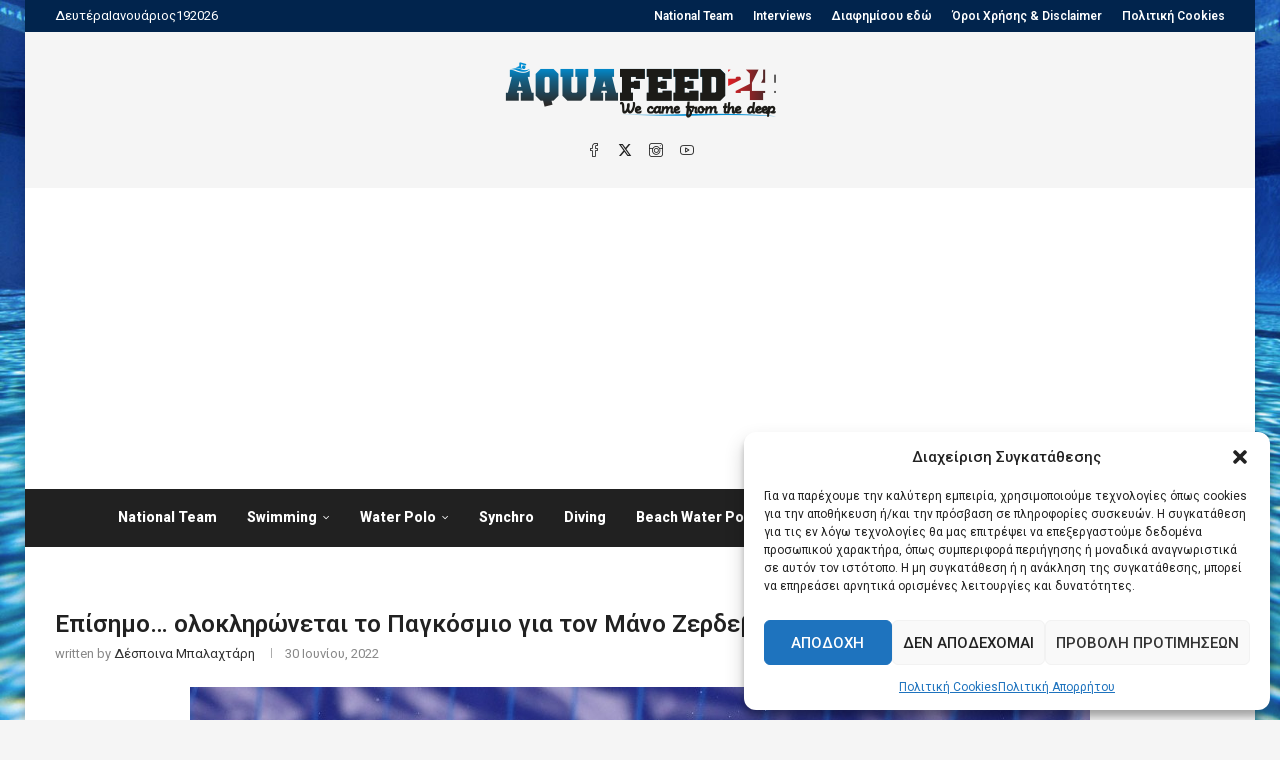

--- FILE ---
content_type: text/html; charset=UTF-8
request_url: https://aquafeed24.com/episimo-oloklironetai-to-pagkosmio-gia-ton-mano-zerdeva/
body_size: 31141
content:
<!DOCTYPE html>
<html lang="el">
<head>
    <meta charset="UTF-8">
    <meta http-equiv="X-UA-Compatible" content="IE=edge">
    <meta name="viewport" content="width=device-width, initial-scale=1">
    <link rel="profile" href="https://gmpg.org/xfn/11"/>
    <link rel="alternate" type="application/rss+xml" title="Aquafeed24 RSS Feed"
          href="https://aquafeed24.com/feed/"/>
    <link rel="alternate" type="application/atom+xml" title="Aquafeed24 Atom Feed"
          href="https://aquafeed24.com/feed/atom/"/>
    <link rel="pingback" href="https://aquafeed24.com/xmlrpc.php"/>
    <!--[if lt IE 9]>
	<script src="https://aquafeed24.com/wp-content/themes/soledad/js/html5.js"></script>
	<![endif]-->
	<link rel='preconnect' href='https://fonts.googleapis.com' />
<link rel='preconnect' href='https://fonts.gstatic.com' />
<meta http-equiv='x-dns-prefetch-control' content='on'>
<link rel='dns-prefetch' href='//fonts.googleapis.com' />
<link rel='dns-prefetch' href='//fonts.gstatic.com' />
<link rel='dns-prefetch' href='//s.gravatar.com' />
<link rel='dns-prefetch' href='//www.google-analytics.com' />
<meta name='robots' content='index, follow, max-image-preview:large, max-snippet:-1, max-video-preview:-1' />
	<style>img:is([sizes="auto" i], [sizes^="auto," i]) { contain-intrinsic-size: 3000px 1500px }</style>
	
	<!-- This site is optimized with the Yoast SEO plugin v26.7 - https://yoast.com/wordpress/plugins/seo/ -->
	<title>Επίσημο… ολοκληρώνεται το Παγκόσμιο για τον Μάνο Ζερδεβά! - Aquafeed24</title>
	<link rel="canonical" href="https://aquafeed24.com/episimo-oloklironetai-to-pagkosmio-gia-ton-mano-zerdeva/" />
	<meta property="og:locale" content="el_GR" />
	<meta property="og:type" content="article" />
	<meta property="og:title" content="Επίσημο… ολοκληρώνεται το Παγκόσμιο για τον Μάνο Ζερδεβά! - Aquafeed24" />
	<meta property="og:description" content="Ο τερματοφύλακας της Εθνικής ομάδας υδατοσφαίρισης των Ανδρών Μάνος Ζερδεβάς, που τραυματίστηκε στον προημιτελικό του&hellip;" />
	<meta property="og:url" content="https://aquafeed24.com/episimo-oloklironetai-to-pagkosmio-gia-ton-mano-zerdeva/" />
	<meta property="og:site_name" content="Aquafeed24" />
	<meta property="article:publisher" content="https://www.facebook.com/aquafeed24" />
	<meta property="article:published_time" content="2022-06-30T17:28:49+00:00" />
	<meta property="og:image" content="https://aquafeed24.com/wp-content/uploads/2022/06/A5323357-8E68-4875-AD91-DA8796957588.jpeg" />
	<meta property="og:image:width" content="900" />
	<meta property="og:image:height" content="602" />
	<meta property="og:image:type" content="image/jpeg" />
	<meta name="author" content="Δέσποινα Μπαλαχτάρη" />
	<meta name="twitter:card" content="summary_large_image" />
	<meta name="twitter:creator" content="@aquafeed24" />
	<meta name="twitter:site" content="@aquafeed24" />
	<meta name="twitter:label1" content="Συντάχθηκε από" />
	<meta name="twitter:data1" content="Δέσποινα Μπαλαχτάρη" />
	<script type="application/ld+json" class="yoast-schema-graph">{"@context":"https://schema.org","@graph":[{"@type":"Article","@id":"https://aquafeed24.com/episimo-oloklironetai-to-pagkosmio-gia-ton-mano-zerdeva/#article","isPartOf":{"@id":"https://aquafeed24.com/episimo-oloklironetai-to-pagkosmio-gia-ton-mano-zerdeva/"},"author":{"name":"Δέσποινα Μπαλαχτάρη","@id":"https://aquafeed24.com/#/schema/person/c2bf3420bb0379131de9834503fe9101"},"headline":"Επίσημο… ολοκληρώνεται το Παγκόσμιο για τον Μάνο Ζερδεβά!","datePublished":"2022-06-30T17:28:49+00:00","mainEntityOfPage":{"@id":"https://aquafeed24.com/episimo-oloklironetai-to-pagkosmio-gia-ton-mano-zerdeva/"},"wordCount":5,"publisher":{"@id":"https://aquafeed24.com/#organization"},"image":{"@id":"https://aquafeed24.com/episimo-oloklironetai-to-pagkosmio-gia-ton-mano-zerdeva/#primaryimage"},"thumbnailUrl":"https://aquafeed24.com/wp-content/uploads/2022/06/A5323357-8E68-4875-AD91-DA8796957588.jpeg","articleSection":["Featured","Water Polo"],"inLanguage":"el"},{"@type":"WebPage","@id":"https://aquafeed24.com/episimo-oloklironetai-to-pagkosmio-gia-ton-mano-zerdeva/","url":"https://aquafeed24.com/episimo-oloklironetai-to-pagkosmio-gia-ton-mano-zerdeva/","name":"Επίσημο… ολοκληρώνεται το Παγκόσμιο για τον Μάνο Ζερδεβά! - Aquafeed24","isPartOf":{"@id":"https://aquafeed24.com/#website"},"primaryImageOfPage":{"@id":"https://aquafeed24.com/episimo-oloklironetai-to-pagkosmio-gia-ton-mano-zerdeva/#primaryimage"},"image":{"@id":"https://aquafeed24.com/episimo-oloklironetai-to-pagkosmio-gia-ton-mano-zerdeva/#primaryimage"},"thumbnailUrl":"https://aquafeed24.com/wp-content/uploads/2022/06/A5323357-8E68-4875-AD91-DA8796957588.jpeg","datePublished":"2022-06-30T17:28:49+00:00","breadcrumb":{"@id":"https://aquafeed24.com/episimo-oloklironetai-to-pagkosmio-gia-ton-mano-zerdeva/#breadcrumb"},"inLanguage":"el","potentialAction":[{"@type":"ReadAction","target":["https://aquafeed24.com/episimo-oloklironetai-to-pagkosmio-gia-ton-mano-zerdeva/"]}]},{"@type":"ImageObject","inLanguage":"el","@id":"https://aquafeed24.com/episimo-oloklironetai-to-pagkosmio-gia-ton-mano-zerdeva/#primaryimage","url":"https://aquafeed24.com/wp-content/uploads/2022/06/A5323357-8E68-4875-AD91-DA8796957588.jpeg","contentUrl":"https://aquafeed24.com/wp-content/uploads/2022/06/A5323357-8E68-4875-AD91-DA8796957588.jpeg","width":900,"height":602},{"@type":"BreadcrumbList","@id":"https://aquafeed24.com/episimo-oloklironetai-to-pagkosmio-gia-ton-mano-zerdeva/#breadcrumb","itemListElement":[{"@type":"ListItem","position":1,"name":"Home","item":"https://aquafeed24.com/"},{"@type":"ListItem","position":2,"name":"Επίσημο… ολοκληρώνεται το Παγκόσμιο για τον Μάνο Ζερδεβά!"}]},{"@type":"WebSite","@id":"https://aquafeed24.com/#website","url":"https://aquafeed24.com/","name":"Aquafeed24","description":"The best newsfeed for aquatics","publisher":{"@id":"https://aquafeed24.com/#organization"},"potentialAction":[{"@type":"SearchAction","target":{"@type":"EntryPoint","urlTemplate":"https://aquafeed24.com/?s={search_term_string}"},"query-input":{"@type":"PropertyValueSpecification","valueRequired":true,"valueName":"search_term_string"}}],"inLanguage":"el"},{"@type":"Organization","@id":"https://aquafeed24.com/#organization","name":"Aquafeed24","url":"https://aquafeed24.com/","logo":{"@type":"ImageObject","inLanguage":"el","@id":"https://aquafeed24.com/#/schema/logo/image/","url":"https://aquafeed24.com/wp-content/uploads/2017/02/Retina-Logo.png","contentUrl":"https://aquafeed24.com/wp-content/uploads/2017/02/Retina-Logo.png","width":541,"height":112,"caption":"Aquafeed24"},"image":{"@id":"https://aquafeed24.com/#/schema/logo/image/"},"sameAs":["https://www.facebook.com/aquafeed24","https://x.com/aquafeed24","http://aquafeed24","https://www.youtube.com/channel/UCeHpZlSUE9OH8l6e4LqfiqQ"]},{"@type":"Person","@id":"https://aquafeed24.com/#/schema/person/c2bf3420bb0379131de9834503fe9101","name":"Δέσποινα Μπαλαχτάρη","image":{"@type":"ImageObject","inLanguage":"el","@id":"https://aquafeed24.com/#/schema/person/image/","url":"https://secure.gravatar.com/avatar/4a75bfab39f132f0ea0f5775cdeb4aff9c19536b36a9117c9c54bf0cb1963d9c?s=96&d=mm&r=g","contentUrl":"https://secure.gravatar.com/avatar/4a75bfab39f132f0ea0f5775cdeb4aff9c19536b36a9117c9c54bf0cb1963d9c?s=96&d=mm&r=g","caption":"Δέσποινα Μπαλαχτάρη"},"url":"https://aquafeed24.com/author/despoina-mpalachtari/"}]}</script>
	<!-- / Yoast SEO plugin. -->


<link rel='dns-prefetch' href='//fonts.googleapis.com' />
<link rel="alternate" type="application/rss+xml" title="Ροή RSS &raquo; Aquafeed24" href="https://aquafeed24.com/feed/" />
<link rel="alternate" type="application/rss+xml" title="Ροή Σχολίων &raquo; Aquafeed24" href="https://aquafeed24.com/comments/feed/" />
<link rel="alternate" type="application/rss+xml" title="Ροή Σχολίων Aquafeed24 &raquo; Επίσημο… ολοκληρώνεται το Παγκόσμιο για τον Μάνο Ζερδεβά!" href="https://aquafeed24.com/episimo-oloklironetai-to-pagkosmio-gia-ton-mano-zerdeva/feed/" />
<script type="text/javascript">
/* <![CDATA[ */
window._wpemojiSettings = {"baseUrl":"https:\/\/s.w.org\/images\/core\/emoji\/16.0.1\/72x72\/","ext":".png","svgUrl":"https:\/\/s.w.org\/images\/core\/emoji\/16.0.1\/svg\/","svgExt":".svg","source":{"concatemoji":"https:\/\/aquafeed24.com\/wp-includes\/js\/wp-emoji-release.min.js?ver=6.8.3"}};
/*! This file is auto-generated */
!function(s,n){var o,i,e;function c(e){try{var t={supportTests:e,timestamp:(new Date).valueOf()};sessionStorage.setItem(o,JSON.stringify(t))}catch(e){}}function p(e,t,n){e.clearRect(0,0,e.canvas.width,e.canvas.height),e.fillText(t,0,0);var t=new Uint32Array(e.getImageData(0,0,e.canvas.width,e.canvas.height).data),a=(e.clearRect(0,0,e.canvas.width,e.canvas.height),e.fillText(n,0,0),new Uint32Array(e.getImageData(0,0,e.canvas.width,e.canvas.height).data));return t.every(function(e,t){return e===a[t]})}function u(e,t){e.clearRect(0,0,e.canvas.width,e.canvas.height),e.fillText(t,0,0);for(var n=e.getImageData(16,16,1,1),a=0;a<n.data.length;a++)if(0!==n.data[a])return!1;return!0}function f(e,t,n,a){switch(t){case"flag":return n(e,"\ud83c\udff3\ufe0f\u200d\u26a7\ufe0f","\ud83c\udff3\ufe0f\u200b\u26a7\ufe0f")?!1:!n(e,"\ud83c\udde8\ud83c\uddf6","\ud83c\udde8\u200b\ud83c\uddf6")&&!n(e,"\ud83c\udff4\udb40\udc67\udb40\udc62\udb40\udc65\udb40\udc6e\udb40\udc67\udb40\udc7f","\ud83c\udff4\u200b\udb40\udc67\u200b\udb40\udc62\u200b\udb40\udc65\u200b\udb40\udc6e\u200b\udb40\udc67\u200b\udb40\udc7f");case"emoji":return!a(e,"\ud83e\udedf")}return!1}function g(e,t,n,a){var r="undefined"!=typeof WorkerGlobalScope&&self instanceof WorkerGlobalScope?new OffscreenCanvas(300,150):s.createElement("canvas"),o=r.getContext("2d",{willReadFrequently:!0}),i=(o.textBaseline="top",o.font="600 32px Arial",{});return e.forEach(function(e){i[e]=t(o,e,n,a)}),i}function t(e){var t=s.createElement("script");t.src=e,t.defer=!0,s.head.appendChild(t)}"undefined"!=typeof Promise&&(o="wpEmojiSettingsSupports",i=["flag","emoji"],n.supports={everything:!0,everythingExceptFlag:!0},e=new Promise(function(e){s.addEventListener("DOMContentLoaded",e,{once:!0})}),new Promise(function(t){var n=function(){try{var e=JSON.parse(sessionStorage.getItem(o));if("object"==typeof e&&"number"==typeof e.timestamp&&(new Date).valueOf()<e.timestamp+604800&&"object"==typeof e.supportTests)return e.supportTests}catch(e){}return null}();if(!n){if("undefined"!=typeof Worker&&"undefined"!=typeof OffscreenCanvas&&"undefined"!=typeof URL&&URL.createObjectURL&&"undefined"!=typeof Blob)try{var e="postMessage("+g.toString()+"("+[JSON.stringify(i),f.toString(),p.toString(),u.toString()].join(",")+"));",a=new Blob([e],{type:"text/javascript"}),r=new Worker(URL.createObjectURL(a),{name:"wpTestEmojiSupports"});return void(r.onmessage=function(e){c(n=e.data),r.terminate(),t(n)})}catch(e){}c(n=g(i,f,p,u))}t(n)}).then(function(e){for(var t in e)n.supports[t]=e[t],n.supports.everything=n.supports.everything&&n.supports[t],"flag"!==t&&(n.supports.everythingExceptFlag=n.supports.everythingExceptFlag&&n.supports[t]);n.supports.everythingExceptFlag=n.supports.everythingExceptFlag&&!n.supports.flag,n.DOMReady=!1,n.readyCallback=function(){n.DOMReady=!0}}).then(function(){return e}).then(function(){var e;n.supports.everything||(n.readyCallback(),(e=n.source||{}).concatemoji?t(e.concatemoji):e.wpemoji&&e.twemoji&&(t(e.twemoji),t(e.wpemoji)))}))}((window,document),window._wpemojiSettings);
/* ]]> */
</script>
<link rel='stylesheet' id='sbi_styles-css' href='https://aquafeed24.com/wp-content/plugins/instagram-feed/css/sbi-styles.min.css?ver=6.10.0' type='text/css' media='all' />
<style id='wp-emoji-styles-inline-css' type='text/css'>

	img.wp-smiley, img.emoji {
		display: inline !important;
		border: none !important;
		box-shadow: none !important;
		height: 1em !important;
		width: 1em !important;
		margin: 0 0.07em !important;
		vertical-align: -0.1em !important;
		background: none !important;
		padding: 0 !important;
	}
</style>
<link rel='stylesheet' id='wp-block-library-css' href='https://aquafeed24.com/wp-includes/css/dist/block-library/style.min.css?ver=6.8.3' type='text/css' media='all' />
<style id='wp-block-library-theme-inline-css' type='text/css'>
.wp-block-audio :where(figcaption){color:#555;font-size:13px;text-align:center}.is-dark-theme .wp-block-audio :where(figcaption){color:#ffffffa6}.wp-block-audio{margin:0 0 1em}.wp-block-code{border:1px solid #ccc;border-radius:4px;font-family:Menlo,Consolas,monaco,monospace;padding:.8em 1em}.wp-block-embed :where(figcaption){color:#555;font-size:13px;text-align:center}.is-dark-theme .wp-block-embed :where(figcaption){color:#ffffffa6}.wp-block-embed{margin:0 0 1em}.blocks-gallery-caption{color:#555;font-size:13px;text-align:center}.is-dark-theme .blocks-gallery-caption{color:#ffffffa6}:root :where(.wp-block-image figcaption){color:#555;font-size:13px;text-align:center}.is-dark-theme :root :where(.wp-block-image figcaption){color:#ffffffa6}.wp-block-image{margin:0 0 1em}.wp-block-pullquote{border-bottom:4px solid;border-top:4px solid;color:currentColor;margin-bottom:1.75em}.wp-block-pullquote cite,.wp-block-pullquote footer,.wp-block-pullquote__citation{color:currentColor;font-size:.8125em;font-style:normal;text-transform:uppercase}.wp-block-quote{border-left:.25em solid;margin:0 0 1.75em;padding-left:1em}.wp-block-quote cite,.wp-block-quote footer{color:currentColor;font-size:.8125em;font-style:normal;position:relative}.wp-block-quote:where(.has-text-align-right){border-left:none;border-right:.25em solid;padding-left:0;padding-right:1em}.wp-block-quote:where(.has-text-align-center){border:none;padding-left:0}.wp-block-quote.is-large,.wp-block-quote.is-style-large,.wp-block-quote:where(.is-style-plain){border:none}.wp-block-search .wp-block-search__label{font-weight:700}.wp-block-search__button{border:1px solid #ccc;padding:.375em .625em}:where(.wp-block-group.has-background){padding:1.25em 2.375em}.wp-block-separator.has-css-opacity{opacity:.4}.wp-block-separator{border:none;border-bottom:2px solid;margin-left:auto;margin-right:auto}.wp-block-separator.has-alpha-channel-opacity{opacity:1}.wp-block-separator:not(.is-style-wide):not(.is-style-dots){width:100px}.wp-block-separator.has-background:not(.is-style-dots){border-bottom:none;height:1px}.wp-block-separator.has-background:not(.is-style-wide):not(.is-style-dots){height:2px}.wp-block-table{margin:0 0 1em}.wp-block-table td,.wp-block-table th{word-break:normal}.wp-block-table :where(figcaption){color:#555;font-size:13px;text-align:center}.is-dark-theme .wp-block-table :where(figcaption){color:#ffffffa6}.wp-block-video :where(figcaption){color:#555;font-size:13px;text-align:center}.is-dark-theme .wp-block-video :where(figcaption){color:#ffffffa6}.wp-block-video{margin:0 0 1em}:root :where(.wp-block-template-part.has-background){margin-bottom:0;margin-top:0;padding:1.25em 2.375em}
</style>
<style id='classic-theme-styles-inline-css' type='text/css'>
/*! This file is auto-generated */
.wp-block-button__link{color:#fff;background-color:#32373c;border-radius:9999px;box-shadow:none;text-decoration:none;padding:calc(.667em + 2px) calc(1.333em + 2px);font-size:1.125em}.wp-block-file__button{background:#32373c;color:#fff;text-decoration:none}
</style>
<style id='block-soledad-style-inline-css' type='text/css'>
.pchead-e-block{--pcborder-cl:#dedede;--pcaccent-cl:#6eb48c}.heading1-style-1>h1,.heading1-style-2>h1,.heading2-style-1>h2,.heading2-style-2>h2,.heading3-style-1>h3,.heading3-style-2>h3,.heading4-style-1>h4,.heading4-style-2>h4,.heading5-style-1>h5,.heading5-style-2>h5{padding-bottom:8px;border-bottom:1px solid var(--pcborder-cl);overflow:hidden}.heading1-style-2>h1,.heading2-style-2>h2,.heading3-style-2>h3,.heading4-style-2>h4,.heading5-style-2>h5{border-bottom-width:0;position:relative}.heading1-style-2>h1:before,.heading2-style-2>h2:before,.heading3-style-2>h3:before,.heading4-style-2>h4:before,.heading5-style-2>h5:before{content:'';width:50px;height:2px;bottom:0;left:0;z-index:2;background:var(--pcaccent-cl);position:absolute}.heading1-style-2>h1:after,.heading2-style-2>h2:after,.heading3-style-2>h3:after,.heading4-style-2>h4:after,.heading5-style-2>h5:after{content:'';width:100%;height:2px;bottom:0;left:20px;z-index:1;background:var(--pcborder-cl);position:absolute}.heading1-style-3>h1,.heading1-style-4>h1,.heading2-style-3>h2,.heading2-style-4>h2,.heading3-style-3>h3,.heading3-style-4>h3,.heading4-style-3>h4,.heading4-style-4>h4,.heading5-style-3>h5,.heading5-style-4>h5{position:relative;padding-left:20px}.heading1-style-3>h1:before,.heading1-style-4>h1:before,.heading2-style-3>h2:before,.heading2-style-4>h2:before,.heading3-style-3>h3:before,.heading3-style-4>h3:before,.heading4-style-3>h4:before,.heading4-style-4>h4:before,.heading5-style-3>h5:before,.heading5-style-4>h5:before{width:10px;height:100%;content:'';position:absolute;top:0;left:0;bottom:0;background:var(--pcaccent-cl)}.heading1-style-4>h1,.heading2-style-4>h2,.heading3-style-4>h3,.heading4-style-4>h4,.heading5-style-4>h5{padding:10px 20px;background:#f1f1f1}.heading1-style-5>h1,.heading2-style-5>h2,.heading3-style-5>h3,.heading4-style-5>h4,.heading5-style-5>h5{position:relative;z-index:1}.heading1-style-5>h1:before,.heading2-style-5>h2:before,.heading3-style-5>h3:before,.heading4-style-5>h4:before,.heading5-style-5>h5:before{content:"";position:absolute;left:0;bottom:0;width:200px;height:50%;transform:skew(-25deg) translateX(0);background:var(--pcaccent-cl);z-index:-1;opacity:.4}.heading1-style-6>h1,.heading2-style-6>h2,.heading3-style-6>h3,.heading4-style-6>h4,.heading5-style-6>h5{text-decoration:underline;text-underline-offset:2px;text-decoration-thickness:4px;text-decoration-color:var(--pcaccent-cl)}
</style>
<style id='global-styles-inline-css' type='text/css'>
:root{--wp--preset--aspect-ratio--square: 1;--wp--preset--aspect-ratio--4-3: 4/3;--wp--preset--aspect-ratio--3-4: 3/4;--wp--preset--aspect-ratio--3-2: 3/2;--wp--preset--aspect-ratio--2-3: 2/3;--wp--preset--aspect-ratio--16-9: 16/9;--wp--preset--aspect-ratio--9-16: 9/16;--wp--preset--color--black: #000000;--wp--preset--color--cyan-bluish-gray: #abb8c3;--wp--preset--color--white: #ffffff;--wp--preset--color--pale-pink: #f78da7;--wp--preset--color--vivid-red: #cf2e2e;--wp--preset--color--luminous-vivid-orange: #ff6900;--wp--preset--color--luminous-vivid-amber: #fcb900;--wp--preset--color--light-green-cyan: #7bdcb5;--wp--preset--color--vivid-green-cyan: #00d084;--wp--preset--color--pale-cyan-blue: #8ed1fc;--wp--preset--color--vivid-cyan-blue: #0693e3;--wp--preset--color--vivid-purple: #9b51e0;--wp--preset--gradient--vivid-cyan-blue-to-vivid-purple: linear-gradient(135deg,rgba(6,147,227,1) 0%,rgb(155,81,224) 100%);--wp--preset--gradient--light-green-cyan-to-vivid-green-cyan: linear-gradient(135deg,rgb(122,220,180) 0%,rgb(0,208,130) 100%);--wp--preset--gradient--luminous-vivid-amber-to-luminous-vivid-orange: linear-gradient(135deg,rgba(252,185,0,1) 0%,rgba(255,105,0,1) 100%);--wp--preset--gradient--luminous-vivid-orange-to-vivid-red: linear-gradient(135deg,rgba(255,105,0,1) 0%,rgb(207,46,46) 100%);--wp--preset--gradient--very-light-gray-to-cyan-bluish-gray: linear-gradient(135deg,rgb(238,238,238) 0%,rgb(169,184,195) 100%);--wp--preset--gradient--cool-to-warm-spectrum: linear-gradient(135deg,rgb(74,234,220) 0%,rgb(151,120,209) 20%,rgb(207,42,186) 40%,rgb(238,44,130) 60%,rgb(251,105,98) 80%,rgb(254,248,76) 100%);--wp--preset--gradient--blush-light-purple: linear-gradient(135deg,rgb(255,206,236) 0%,rgb(152,150,240) 100%);--wp--preset--gradient--blush-bordeaux: linear-gradient(135deg,rgb(254,205,165) 0%,rgb(254,45,45) 50%,rgb(107,0,62) 100%);--wp--preset--gradient--luminous-dusk: linear-gradient(135deg,rgb(255,203,112) 0%,rgb(199,81,192) 50%,rgb(65,88,208) 100%);--wp--preset--gradient--pale-ocean: linear-gradient(135deg,rgb(255,245,203) 0%,rgb(182,227,212) 50%,rgb(51,167,181) 100%);--wp--preset--gradient--electric-grass: linear-gradient(135deg,rgb(202,248,128) 0%,rgb(113,206,126) 100%);--wp--preset--gradient--midnight: linear-gradient(135deg,rgb(2,3,129) 0%,rgb(40,116,252) 100%);--wp--preset--font-size--small: 12px;--wp--preset--font-size--medium: 20px;--wp--preset--font-size--large: 32px;--wp--preset--font-size--x-large: 42px;--wp--preset--font-size--normal: 14px;--wp--preset--font-size--huge: 42px;--wp--preset--spacing--20: 0.44rem;--wp--preset--spacing--30: 0.67rem;--wp--preset--spacing--40: 1rem;--wp--preset--spacing--50: 1.5rem;--wp--preset--spacing--60: 2.25rem;--wp--preset--spacing--70: 3.38rem;--wp--preset--spacing--80: 5.06rem;--wp--preset--shadow--natural: 6px 6px 9px rgba(0, 0, 0, 0.2);--wp--preset--shadow--deep: 12px 12px 50px rgba(0, 0, 0, 0.4);--wp--preset--shadow--sharp: 6px 6px 0px rgba(0, 0, 0, 0.2);--wp--preset--shadow--outlined: 6px 6px 0px -3px rgba(255, 255, 255, 1), 6px 6px rgba(0, 0, 0, 1);--wp--preset--shadow--crisp: 6px 6px 0px rgba(0, 0, 0, 1);}:where(.is-layout-flex){gap: 0.5em;}:where(.is-layout-grid){gap: 0.5em;}body .is-layout-flex{display: flex;}.is-layout-flex{flex-wrap: wrap;align-items: center;}.is-layout-flex > :is(*, div){margin: 0;}body .is-layout-grid{display: grid;}.is-layout-grid > :is(*, div){margin: 0;}:where(.wp-block-columns.is-layout-flex){gap: 2em;}:where(.wp-block-columns.is-layout-grid){gap: 2em;}:where(.wp-block-post-template.is-layout-flex){gap: 1.25em;}:where(.wp-block-post-template.is-layout-grid){gap: 1.25em;}.has-black-color{color: var(--wp--preset--color--black) !important;}.has-cyan-bluish-gray-color{color: var(--wp--preset--color--cyan-bluish-gray) !important;}.has-white-color{color: var(--wp--preset--color--white) !important;}.has-pale-pink-color{color: var(--wp--preset--color--pale-pink) !important;}.has-vivid-red-color{color: var(--wp--preset--color--vivid-red) !important;}.has-luminous-vivid-orange-color{color: var(--wp--preset--color--luminous-vivid-orange) !important;}.has-luminous-vivid-amber-color{color: var(--wp--preset--color--luminous-vivid-amber) !important;}.has-light-green-cyan-color{color: var(--wp--preset--color--light-green-cyan) !important;}.has-vivid-green-cyan-color{color: var(--wp--preset--color--vivid-green-cyan) !important;}.has-pale-cyan-blue-color{color: var(--wp--preset--color--pale-cyan-blue) !important;}.has-vivid-cyan-blue-color{color: var(--wp--preset--color--vivid-cyan-blue) !important;}.has-vivid-purple-color{color: var(--wp--preset--color--vivid-purple) !important;}.has-black-background-color{background-color: var(--wp--preset--color--black) !important;}.has-cyan-bluish-gray-background-color{background-color: var(--wp--preset--color--cyan-bluish-gray) !important;}.has-white-background-color{background-color: var(--wp--preset--color--white) !important;}.has-pale-pink-background-color{background-color: var(--wp--preset--color--pale-pink) !important;}.has-vivid-red-background-color{background-color: var(--wp--preset--color--vivid-red) !important;}.has-luminous-vivid-orange-background-color{background-color: var(--wp--preset--color--luminous-vivid-orange) !important;}.has-luminous-vivid-amber-background-color{background-color: var(--wp--preset--color--luminous-vivid-amber) !important;}.has-light-green-cyan-background-color{background-color: var(--wp--preset--color--light-green-cyan) !important;}.has-vivid-green-cyan-background-color{background-color: var(--wp--preset--color--vivid-green-cyan) !important;}.has-pale-cyan-blue-background-color{background-color: var(--wp--preset--color--pale-cyan-blue) !important;}.has-vivid-cyan-blue-background-color{background-color: var(--wp--preset--color--vivid-cyan-blue) !important;}.has-vivid-purple-background-color{background-color: var(--wp--preset--color--vivid-purple) !important;}.has-black-border-color{border-color: var(--wp--preset--color--black) !important;}.has-cyan-bluish-gray-border-color{border-color: var(--wp--preset--color--cyan-bluish-gray) !important;}.has-white-border-color{border-color: var(--wp--preset--color--white) !important;}.has-pale-pink-border-color{border-color: var(--wp--preset--color--pale-pink) !important;}.has-vivid-red-border-color{border-color: var(--wp--preset--color--vivid-red) !important;}.has-luminous-vivid-orange-border-color{border-color: var(--wp--preset--color--luminous-vivid-orange) !important;}.has-luminous-vivid-amber-border-color{border-color: var(--wp--preset--color--luminous-vivid-amber) !important;}.has-light-green-cyan-border-color{border-color: var(--wp--preset--color--light-green-cyan) !important;}.has-vivid-green-cyan-border-color{border-color: var(--wp--preset--color--vivid-green-cyan) !important;}.has-pale-cyan-blue-border-color{border-color: var(--wp--preset--color--pale-cyan-blue) !important;}.has-vivid-cyan-blue-border-color{border-color: var(--wp--preset--color--vivid-cyan-blue) !important;}.has-vivid-purple-border-color{border-color: var(--wp--preset--color--vivid-purple) !important;}.has-vivid-cyan-blue-to-vivid-purple-gradient-background{background: var(--wp--preset--gradient--vivid-cyan-blue-to-vivid-purple) !important;}.has-light-green-cyan-to-vivid-green-cyan-gradient-background{background: var(--wp--preset--gradient--light-green-cyan-to-vivid-green-cyan) !important;}.has-luminous-vivid-amber-to-luminous-vivid-orange-gradient-background{background: var(--wp--preset--gradient--luminous-vivid-amber-to-luminous-vivid-orange) !important;}.has-luminous-vivid-orange-to-vivid-red-gradient-background{background: var(--wp--preset--gradient--luminous-vivid-orange-to-vivid-red) !important;}.has-very-light-gray-to-cyan-bluish-gray-gradient-background{background: var(--wp--preset--gradient--very-light-gray-to-cyan-bluish-gray) !important;}.has-cool-to-warm-spectrum-gradient-background{background: var(--wp--preset--gradient--cool-to-warm-spectrum) !important;}.has-blush-light-purple-gradient-background{background: var(--wp--preset--gradient--blush-light-purple) !important;}.has-blush-bordeaux-gradient-background{background: var(--wp--preset--gradient--blush-bordeaux) !important;}.has-luminous-dusk-gradient-background{background: var(--wp--preset--gradient--luminous-dusk) !important;}.has-pale-ocean-gradient-background{background: var(--wp--preset--gradient--pale-ocean) !important;}.has-electric-grass-gradient-background{background: var(--wp--preset--gradient--electric-grass) !important;}.has-midnight-gradient-background{background: var(--wp--preset--gradient--midnight) !important;}.has-small-font-size{font-size: var(--wp--preset--font-size--small) !important;}.has-medium-font-size{font-size: var(--wp--preset--font-size--medium) !important;}.has-large-font-size{font-size: var(--wp--preset--font-size--large) !important;}.has-x-large-font-size{font-size: var(--wp--preset--font-size--x-large) !important;}
:where(.wp-block-post-template.is-layout-flex){gap: 1.25em;}:where(.wp-block-post-template.is-layout-grid){gap: 1.25em;}
:where(.wp-block-columns.is-layout-flex){gap: 2em;}:where(.wp-block-columns.is-layout-grid){gap: 2em;}
:root :where(.wp-block-pullquote){font-size: 1.5em;line-height: 1.6;}
</style>
<link rel='stylesheet' id='contact-form-7-css' href='https://aquafeed24.com/wp-content/plugins/contact-form-7/includes/css/styles.css?ver=6.1.4' type='text/css' media='all' />
<link rel='stylesheet' id='dashicons-css' href='https://aquafeed24.com/wp-includes/css/dashicons.min.css?ver=6.8.3' type='text/css' media='all' />
<link rel='stylesheet' id='sportspress-general-css' href='//aquafeed24.com/wp-content/plugins/sportspress/assets/css/sportspress.css?ver=2.7.26' type='text/css' media='all' />
<link rel='stylesheet' id='sportspress-icons-css' href='//aquafeed24.com/wp-content/plugins/sportspress/assets/css/icons.css?ver=2.7.26' type='text/css' media='all' />
<link rel='stylesheet' id='sportspress-roboto-css' href='//fonts.googleapis.com/css?family=Roboto%3A400%2C500&#038;subset=cyrillic%2Ccyrillic-ext%2Cgreek%2Cgreek-ext%2Clatin-ext%2Cvietnamese&#038;ver=2.7' type='text/css' media='all' />
<link rel='stylesheet' id='sportspress-style-css' href='//aquafeed24.com/wp-content/plugins/sportspress/assets/css/sportspress-style.css?ver=2.7' type='text/css' media='all' />
<link rel='stylesheet' id='sportspress-style-ltr-css' href='//aquafeed24.com/wp-content/plugins/sportspress/assets/css/sportspress-style-ltr.css?ver=2.7' type='text/css' media='all' />
<link rel='stylesheet' id='cmplz-general-css' href='https://aquafeed24.com/wp-content/plugins/complianz-gdpr/assets/css/cookieblocker.min.css?ver=1768403749' type='text/css' media='all' />
<link rel='stylesheet' id='penci-fonts-css' href='https://fonts.googleapis.com/css?family=Roboto%3A300%2C300italic%2C400%2C400italic%2C500%2C500italic%2C600%2C600italic%2C700%2C700italic%2C800%2C800italic%26subset%3Dlatin%2Ccyrillic%2Ccyrillic-ext%2Cgreek%2Cgreek-ext%2Clatin-ext&#038;display=swap&#038;ver=8.7.0' type='text/css' media='' />
<link rel='stylesheet' id='penci-main-style-css' href='https://aquafeed24.com/wp-content/themes/soledad/main.css?ver=8.7.0' type='text/css' media='all' />
<link rel='stylesheet' id='penci-swiper-bundle-css' href='https://aquafeed24.com/wp-content/themes/soledad/css/swiper-bundle.min.css?ver=8.7.0' type='text/css' media='all' />
<link rel='stylesheet' id='penci-font-awesomeold-css' href='https://aquafeed24.com/wp-content/themes/soledad/css/font-awesome.4.7.0.swap.min.css?ver=4.7.0' type='text/css' media='all' />
<link rel='stylesheet' id='penci_icon-css' href='https://aquafeed24.com/wp-content/themes/soledad/css/penci-icon.css?ver=8.7.0' type='text/css' media='all' />
<link rel='stylesheet' id='penci_style-css' href='https://aquafeed24.com/wp-content/themes/soledad-child/style.css?ver=8.7.0' type='text/css' media='all' />
<link rel='stylesheet' id='penci_social_counter-css' href='https://aquafeed24.com/wp-content/themes/soledad/css/social-counter.css?ver=8.7.0' type='text/css' media='all' />
<link rel='stylesheet' id='penci-soledad-parent-style-css' href='https://aquafeed24.com/wp-content/themes/soledad/style.css?ver=6.8.3' type='text/css' media='all' />
<style type="text/css">.sp-data-table th,.sp-data-table td{text-align: right !important}</style><script type="text/javascript" src="https://aquafeed24.com/wp-includes/js/jquery/jquery.min.js?ver=3.7.1" id="jquery-core-js"></script>
<script type="text/javascript" src="https://aquafeed24.com/wp-includes/js/jquery/jquery-migrate.min.js?ver=3.4.1" id="jquery-migrate-js"></script>
<script></script><link rel="https://api.w.org/" href="https://aquafeed24.com/wp-json/" /><link rel="alternate" title="JSON" type="application/json" href="https://aquafeed24.com/wp-json/wp/v2/posts/59849" /><link rel="EditURI" type="application/rsd+xml" title="RSD" href="https://aquafeed24.com/xmlrpc.php?rsd" />
<meta name="generator" content="WordPress 6.8.3" />
<meta name="generator" content="SportsPress 2.7.26" />
<meta name="generator" content="Soledad 8.7.0" />
<link rel='shortlink' href='https://aquafeed24.com/?p=59849' />
<link rel="alternate" title="oEmbed (JSON)" type="application/json+oembed" href="https://aquafeed24.com/wp-json/oembed/1.0/embed?url=https%3A%2F%2Faquafeed24.com%2Fepisimo-oloklironetai-to-pagkosmio-gia-ton-mano-zerdeva%2F" />
<link rel="alternate" title="oEmbed (XML)" type="text/xml+oembed" href="https://aquafeed24.com/wp-json/oembed/1.0/embed?url=https%3A%2F%2Faquafeed24.com%2Fepisimo-oloklironetai-to-pagkosmio-gia-ton-mano-zerdeva%2F&#038;format=xml" />
			<style>.cmplz-hidden {
					display: none !important;
				}</style><script async src="https://pagead2.googlesyndication.com/pagead/js/adsbygoogle.js?client=ca-pub-3466141309179572" crossorigin="anonymous"></script><style id="penci-custom-style" type="text/css">body{ --pcbg-cl: #fff; --pctext-cl: #313131; --pcborder-cl: #dedede; --pcheading-cl: #313131; --pcmeta-cl: #888888; --pcaccent-cl: #6eb48c; --pcbody-font: 'PT Serif', serif; --pchead-font: 'Raleway', sans-serif; --pchead-wei: bold; --pcava_bdr:10px;--pcajs_fvw:470px;--pcajs_fvmw:220px; } .single.penci-body-single-style-5 #header, .single.penci-body-single-style-6 #header, .single.penci-body-single-style-10 #header, .single.penci-body-single-style-5 .pc-wrapbuilder-header, .single.penci-body-single-style-6 .pc-wrapbuilder-header, .single.penci-body-single-style-10 .pc-wrapbuilder-header { --pchd-mg: 40px; } .fluid-width-video-wrapper > div { position: absolute; left: 0; right: 0; top: 0; width: 100%; height: 100%; } .yt-video-place { position: relative; text-align: center; } .yt-video-place.embed-responsive .start-video { display: block; top: 0; left: 0; bottom: 0; right: 0; position: absolute; transform: none; } .yt-video-place.embed-responsive .start-video img { margin: 0; padding: 0; top: 50%; display: inline-block; position: absolute; left: 50%; transform: translate(-50%, -50%); width: 68px; height: auto; } .mfp-bg { top: 0; left: 0; width: 100%; height: 100%; z-index: 9999999; overflow: hidden; position: fixed; background: #0b0b0b; opacity: .8; filter: alpha(opacity=80) } .mfp-wrap { top: 0; left: 0; width: 100%; height: 100%; z-index: 9999999; position: fixed; outline: none !important; -webkit-backface-visibility: hidden } .penci-image-holder:before{ padding-top: 100%; } body { --pchead-font: 'Roboto', sans-serif; } body { --pcbody-font: 'Roboto', sans-serif; } p{ line-height: 1.8; } #navigation .menu > li > a, #navigation ul.menu ul.sub-menu li > a, .navigation ul.menu ul.sub-menu li > a, .penci-menu-hbg .menu li a, #sidebar-nav .menu li a { font-family: 'Roboto', sans-serif; font-weight: normal; } .penci-hide-tagupdated{ display: none !important; } body, .widget ul li a{ font-size: 17px; } .widget ul li, .widget ol li, .post-entry, p, .post-entry p { font-size: 17px; line-height: 1.8; } @media only screen and (max-width: 480px){ body, .widget ul li a, .widget ul li, .widget ol li, .post-entry, p, .post-entry p{ font-size: 17px; } } body { --pchead-wei: 600; } .featured-area.featured-style-42 .item-inner-content, .featured-style-41 .swiper-slide, .slider-40-wrapper .nav-thumb-creative .thumb-container:after,.penci-slider44-t-item:before,.penci-slider44-main-wrapper .item, .featured-area .penci-image-holder, .featured-area .penci-slider4-overlay, .featured-area .penci-slide-overlay .overlay-link, .featured-style-29 .featured-slider-overlay, .penci-slider38-overlay{ border-radius: ; -webkit-border-radius: ; } .penci-featured-content-right:before{ border-top-right-radius: ; border-bottom-right-radius: ; } .penci-flat-overlay .penci-slide-overlay .penci-mag-featured-content:before{ border-bottom-left-radius: ; border-bottom-right-radius: ; } .container-single .post-image{ border-radius: ; -webkit-border-radius: ; } .penci-mega-post-inner, .penci-mega-thumbnail .penci-image-holder{ border-radius: ; -webkit-border-radius: ; } #navigation .menu > li > a, #navigation ul.menu ul.sub-menu li > a, .navigation ul.menu ul.sub-menu li > a, .penci-menu-hbg .menu li a, #sidebar-nav .menu li a, #navigation .penci-megamenu .penci-mega-child-categories a, .navigation .penci-megamenu .penci-mega-child-categories a{ font-weight: 800; } body.penci-body-boxed { background-image: url(https://aquafeed24.com/wp-content/uploads/2024/01/w-Underwater.jpg); } body.penci-body-boxed { background-repeat:no-repeat; } body.penci-body-boxed { background-attachment:fixed; } body.penci-body-boxed { background-size:cover; } #header .inner-header .container { padding:30px 0; } .editor-styles-wrapper, body{ --pcaccent-cl: #0582bf; } .penci-menuhbg-toggle:hover .lines-button:after, .penci-menuhbg-toggle:hover .penci-lines:before, .penci-menuhbg-toggle:hover .penci-lines:after,.tags-share-box.tags-share-box-s2 .post-share-plike,.penci-video_playlist .penci-playlist-title,.pencisc-column-2.penci-video_playlist .penci-video-nav .playlist-panel-item, .pencisc-column-1.penci-video_playlist .penci-video-nav .playlist-panel-item,.penci-video_playlist .penci-custom-scroll::-webkit-scrollbar-thumb, .pencisc-button, .post-entry .pencisc-button, .penci-dropcap-box, .penci-dropcap-circle, .penci-login-register input[type="submit"]:hover, .penci-ld .penci-ldin:before, .penci-ldspinner > div{ background: #0582bf; } a, .post-entry .penci-portfolio-filter ul li a:hover, .penci-portfolio-filter ul li a:hover, .penci-portfolio-filter ul li.active a, .post-entry .penci-portfolio-filter ul li.active a, .penci-countdown .countdown-amount, .archive-box h1, .post-entry a, .container.penci-breadcrumb span a:hover,.container.penci-breadcrumb a:hover, .post-entry blockquote:before, .post-entry blockquote cite, .post-entry blockquote .author, .wpb_text_column blockquote:before, .wpb_text_column blockquote cite, .wpb_text_column blockquote .author, .penci-pagination a:hover, ul.penci-topbar-menu > li a:hover, div.penci-topbar-menu > ul > li a:hover, .penci-recipe-heading a.penci-recipe-print,.penci-review-metas .penci-review-btnbuy, .main-nav-social a:hover, .widget-social .remove-circle a:hover i, .penci-recipe-index .cat > a.penci-cat-name, #bbpress-forums li.bbp-body ul.forum li.bbp-forum-info a:hover, #bbpress-forums li.bbp-body ul.topic li.bbp-topic-title a:hover, #bbpress-forums li.bbp-body ul.forum li.bbp-forum-info .bbp-forum-content a, #bbpress-forums li.bbp-body ul.topic p.bbp-topic-meta a, #bbpress-forums .bbp-breadcrumb a:hover, #bbpress-forums .bbp-forum-freshness a:hover, #bbpress-forums .bbp-topic-freshness a:hover, #buddypress ul.item-list li div.item-title a, #buddypress ul.item-list li h4 a, #buddypress .activity-header a:first-child, #buddypress .comment-meta a:first-child, #buddypress .acomment-meta a:first-child, div.bbp-template-notice a:hover, .penci-menu-hbg .menu li a .indicator:hover, .penci-menu-hbg .menu li a:hover, #sidebar-nav .menu li a:hover, .penci-rlt-popup .rltpopup-meta .rltpopup-title:hover, .penci-video_playlist .penci-video-playlist-item .penci-video-title:hover, .penci_list_shortcode li:before, .penci-dropcap-box-outline, .penci-dropcap-circle-outline, .penci-dropcap-regular, .penci-dropcap-bold{ color: #0582bf; } .penci-home-popular-post ul.slick-dots li button:hover, .penci-home-popular-post ul.slick-dots li.slick-active button, .post-entry blockquote .author span:after, .error-image:after, .error-404 .go-back-home a:after, .penci-header-signup-form, .woocommerce span.onsale, .woocommerce #respond input#submit:hover, .woocommerce a.button:hover, .woocommerce button.button:hover, .woocommerce input.button:hover, .woocommerce nav.woocommerce-pagination ul li span.current, .woocommerce div.product .entry-summary div[itemprop="description"]:before, .woocommerce div.product .entry-summary div[itemprop="description"] blockquote .author span:after, .woocommerce div.product .woocommerce-tabs #tab-description blockquote .author span:after, .woocommerce #respond input#submit.alt:hover, .woocommerce a.button.alt:hover, .woocommerce button.button.alt:hover, .woocommerce input.button.alt:hover, .pcheader-icon.shoping-cart-icon > a > span, #penci-demobar .buy-button, #penci-demobar .buy-button:hover, .penci-recipe-heading a.penci-recipe-print:hover,.penci-review-metas .penci-review-btnbuy:hover, .penci-review-process span, .penci-review-score-total, #navigation.menu-style-2 ul.menu ul.sub-menu:before, #navigation.menu-style-2 .menu ul ul.sub-menu:before, .penci-go-to-top-floating, .post-entry.blockquote-style-2 blockquote:before, #bbpress-forums #bbp-search-form .button, #bbpress-forums #bbp-search-form .button:hover, .wrapper-boxed .bbp-pagination-links span.current, #bbpress-forums #bbp_reply_submit:hover, #bbpress-forums #bbp_topic_submit:hover,#main .bbp-login-form .bbp-submit-wrapper button[type="submit"]:hover, #buddypress .dir-search input[type=submit], #buddypress .groups-members-search input[type=submit], #buddypress button:hover, #buddypress a.button:hover, #buddypress a.button:focus, #buddypress input[type=button]:hover, #buddypress input[type=reset]:hover, #buddypress ul.button-nav li a:hover, #buddypress ul.button-nav li.current a, #buddypress div.generic-button a:hover, #buddypress .comment-reply-link:hover, #buddypress input[type=submit]:hover, #buddypress div.pagination .pagination-links .current, #buddypress div.item-list-tabs ul li.selected a, #buddypress div.item-list-tabs ul li.current a, #buddypress div.item-list-tabs ul li a:hover, #buddypress table.notifications thead tr, #buddypress table.notifications-settings thead tr, #buddypress table.profile-settings thead tr, #buddypress table.profile-fields thead tr, #buddypress table.wp-profile-fields thead tr, #buddypress table.messages-notices thead tr, #buddypress table.forum thead tr, #buddypress input[type=submit] { background-color: #0582bf; } .penci-pagination ul.page-numbers li span.current, #comments_pagination span { color: #fff; background: #0582bf; border-color: #0582bf; } .footer-instagram h4.footer-instagram-title > span:before, .woocommerce nav.woocommerce-pagination ul li span.current, .penci-pagination.penci-ajax-more a.penci-ajax-more-button:hover, .penci-recipe-heading a.penci-recipe-print:hover,.penci-review-metas .penci-review-btnbuy:hover, .home-featured-cat-content.style-14 .magcat-padding:before, .wrapper-boxed .bbp-pagination-links span.current, #buddypress .dir-search input[type=submit], #buddypress .groups-members-search input[type=submit], #buddypress button:hover, #buddypress a.button:hover, #buddypress a.button:focus, #buddypress input[type=button]:hover, #buddypress input[type=reset]:hover, #buddypress ul.button-nav li a:hover, #buddypress ul.button-nav li.current a, #buddypress div.generic-button a:hover, #buddypress .comment-reply-link:hover, #buddypress input[type=submit]:hover, #buddypress div.pagination .pagination-links .current, #buddypress input[type=submit], form.pc-searchform.penci-hbg-search-form input.search-input:hover, form.pc-searchform.penci-hbg-search-form input.search-input:focus, .penci-dropcap-box-outline, .penci-dropcap-circle-outline { border-color: #0582bf; } .woocommerce .woocommerce-error, .woocommerce .woocommerce-info, .woocommerce .woocommerce-message { border-top-color: #0582bf; } .penci-slider ol.penci-control-nav li a.penci-active, .penci-slider ol.penci-control-nav li a:hover, .penci-related-carousel .penci-owl-dot.active span, .penci-owl-carousel-slider .penci-owl-dot.active span{ border-color: #0582bf; background-color: #0582bf; } .woocommerce .woocommerce-message:before, .woocommerce form.checkout table.shop_table .order-total .amount, .woocommerce ul.products li.product .price ins, .woocommerce ul.products li.product .price, .woocommerce div.product p.price ins, .woocommerce div.product span.price ins, .woocommerce div.product p.price, .woocommerce div.product .entry-summary div[itemprop="description"] blockquote:before, .woocommerce div.product .woocommerce-tabs #tab-description blockquote:before, .woocommerce div.product .entry-summary div[itemprop="description"] blockquote cite, .woocommerce div.product .entry-summary div[itemprop="description"] blockquote .author, .woocommerce div.product .woocommerce-tabs #tab-description blockquote cite, .woocommerce div.product .woocommerce-tabs #tab-description blockquote .author, .woocommerce div.product .product_meta > span a:hover, .woocommerce div.product .woocommerce-tabs ul.tabs li.active, .woocommerce ul.cart_list li .amount, .woocommerce ul.product_list_widget li .amount, .woocommerce table.shop_table td.product-name a:hover, .woocommerce table.shop_table td.product-price span, .woocommerce table.shop_table td.product-subtotal span, .woocommerce-cart .cart-collaterals .cart_totals table td .amount, .woocommerce .woocommerce-info:before, .woocommerce div.product span.price, .penci-container-inside.penci-breadcrumb span a:hover,.penci-container-inside.penci-breadcrumb a:hover { color: #0582bf; } .standard-content .penci-more-link.penci-more-link-button a.more-link, .penci-readmore-btn.penci-btn-make-button a, .penci-featured-cat-seemore.penci-btn-make-button a{ background-color: #0582bf; color: #fff; } .penci-vernav-toggle:before{ border-top-color: #0582bf; color: #fff; } @media only screen and (max-width: 767px){ .penci-top-bar{ display: none; } } .penci-top-bar, .penci-topbar-trending .penci-owl-carousel .owl-item, ul.penci-topbar-menu ul.sub-menu, div.penci-topbar-menu > ul ul.sub-menu, .pctopbar-login-btn .pclogin-sub{ background-color: #01244d; } .headline-title.nticker-style-3:after{ border-color: #01244d; } .headline-title { background-color: #ffffff; } .headline-title.nticker-style-2:after, .headline-title.nticker-style-4:after{ border-color: #ffffff; } .headline-title { color: #212121; } .penci-owl-carousel-slider.penci-headline-posts .penci-owl-nav .owl-prev, .penci-owl-carousel-slider.penci-headline-posts .penci-owl-nav .owl-next, .penci-trending-nav a{ color: #ffffff; } .penci-owl-carousel-slider.penci-headline-posts .penci-owl-nav .owl-prev:hover, .penci-owl-carousel-slider.penci-headline-posts .penci-owl-nav .owl-next:hover, .penci-trending-nav a:hover{ color: #212121; } a.penci-topbar-post-title:hover { color: #212121; } a.penci-topbar-post-title { text-transform: none; } ul.penci-topbar-menu > li a, div.penci-topbar-menu > ul > li a { text-transform: none; font-size: 12px; } .penci-topbar-social a:hover { color: #212121; } #penci-login-popup:before{ opacity: ; } .penci-lgpop-title{ text-transform: none; } #penci-login-popup .penci-login input[type="submit"]{ text-transform: none; } #header .inner-header { background-color: #f5f5f5; background-image: none; } #navigation, .show-search { background: #212121; } @media only screen and (min-width: 960px){ #navigation.header-11 > .container { background: #212121; }} .header-slogan .header-slogan-text:before, .header-slogan .header-slogan-text:after{ content: none; } .navigation, .navigation.header-layout-bottom, #navigation, #navigation.header-layout-bottom { border-color: #ffffff; } .navigation .menu > li > a, .navigation .menu .sub-menu li a, #navigation .menu > li > a, #navigation .menu .sub-menu li a { color: #ffffff; } .navigation .menu > li > a:hover, .navigation .menu li.current-menu-item > a, .navigation .menu > li.current_page_item > a, .navigation .menu > li:hover > a, .navigation .menu > li.current-menu-ancestor > a, .navigation .menu > li.current-menu-item > a, .navigation .menu .sub-menu li a:hover, .navigation .menu .sub-menu li.current-menu-item > a, .navigation .sub-menu li:hover > a, #navigation .menu > li > a:hover, #navigation .menu li.current-menu-item > a, #navigation .menu > li.current_page_item > a, #navigation .menu > li:hover > a, #navigation .menu > li.current-menu-ancestor > a, #navigation .menu > li.current-menu-item > a, #navigation .menu .sub-menu li a:hover, #navigation .menu .sub-menu li.current-menu-item > a, #navigation .sub-menu li:hover > a { color: #0582bf; } .navigation ul.menu > li > a:before, .navigation .menu > ul > li > a:before, #navigation ul.menu > li > a:before, #navigation .menu > ul > li > a:before { background: #0582bf; } .navigation.menu-item-padding .menu > li > a:hover, .navigation.menu-item-padding .menu > li:hover > a, .navigation.menu-item-padding .menu > li.current-menu-item > a, .navigation.menu-item-padding .menu > li.current_page_item > a, .navigation.menu-item-padding .menu > li.current-menu-ancestor > a, .navigation.menu-item-padding .menu > li.current-menu-item > a, #navigation.menu-item-padding .menu > li > a:hover, #navigation.menu-item-padding .menu > li:hover > a, #navigation.menu-item-padding .menu > li.current-menu-item > a, #navigation.menu-item-padding .menu > li.current_page_item > a, #navigation.menu-item-padding .menu > li.current-menu-ancestor > a, #navigation.menu-item-padding .menu > li.current-menu-item > a { background-color: #ffffff; } .navigation .menu ul.sub-menu li .pcmis-2 .penci-mega-post a:hover, .navigation .penci-megamenu .penci-mega-child-categories a.cat-active, .navigation .menu .penci-megamenu .penci-mega-child-categories a:hover, .navigation .menu .penci-megamenu .penci-mega-latest-posts .penci-mega-post a:hover, #navigation .menu ul.sub-menu li .pcmis-2 .penci-mega-post a:hover, #navigation .penci-megamenu .penci-mega-child-categories a.cat-active, #navigation .menu .penci-megamenu .penci-mega-child-categories a:hover, #navigation .menu .penci-megamenu .penci-mega-latest-posts .penci-mega-post a:hover { color: #0582bf; } #navigation .penci-megamenu .penci-mega-thumbnail .mega-cat-name { background: #0582bf; } #navigation .menu > li > a, #navigation ul.menu ul.sub-menu li > a, .navigation ul.menu ul.sub-menu li > a, #navigation .penci-megamenu .penci-mega-child-categories a, .navigation .penci-megamenu .penci-mega-child-categories a{ text-transform: none; } #navigation .penci-megamenu .post-mega-title a{ text-transform: uppercase; } #navigation ul.menu > li > a, #navigation .menu > ul > li > a { font-size: 14px; } #navigation ul.menu ul.sub-menu li > a, #navigation .penci-megamenu .penci-mega-child-categories a, #navigation .penci-megamenu .post-mega-title a, #navigation .menu ul ul.sub-menu li a { font-size: 14px; } #navigation .penci-megamenu .post-mega-title a, .pc-builder-element .navigation .penci-megamenu .penci-content-megamenu .penci-mega-latest-posts .penci-mega-post .post-mega-title a{ text-transform: none; } .header-slogan .header-slogan-text { color: #212121; } .header-slogan .header-slogan-text:before, .header-slogan .header-slogan-text:after { background: #212121; } #navigation .menu .sub-menu li a { color: #212121; } #navigation .menu .sub-menu li a:hover, #navigation .menu .sub-menu li.current-menu-item > a, #navigation .sub-menu li:hover > a { color: #0582bf; } #navigation.menu-style-2 ul.menu ul.sub-menu:before, #navigation.menu-style-2 .menu ul ul.sub-menu:before { background-color: #0582bf; } .top-search-classes a.cart-contents, .pcheader-icon > a, #navigation .button-menu-mobile,.top-search-classes > a, #navigation #penci-header-bookmark > a { color: #ffffff; } #navigation .button-menu-mobile svg { fill: #ffffff; } .show-search form.pc-searchform input.search-input::-webkit-input-placeholder{ color: #ffffff; } .show-search form.pc-searchform input.search-input:-moz-placeholder { color: #ffffff; opacity: 1;} .show-search form.pc-searchform input.search-input::-moz-placeholder {color: #ffffff; opacity: 1; } .show-search form.pc-searchform input.search-input:-ms-input-placeholder { color: #ffffff; } .penci-search-form form input.search-input::-webkit-input-placeholder{ color: #ffffff; } .penci-search-form form input.search-input:-moz-placeholder { color: #ffffff; opacity: 1;} .penci-search-form form input.search-input::-moz-placeholder {color: #ffffff; opacity: 1; } .penci-search-form form input.search-input:-ms-input-placeholder { color: #ffffff; } .show-search form.pc-searchform input.search-input,.penci-search-form form input.search-input{ color: #ffffff; } .show-search a.close-search { color: #ffffff; } .header-search-style-overlay .show-search a.close-search { color: #ffffff; } .header-search-style-default .pcajx-search-loading.show-search .penci-search-form form button:before {border-left-color: #ffffff;} .show-search form.pc-searchform input.search-input::-webkit-input-placeholder{ color: #ffffff; } .show-search form.pc-searchform input.search-input:-moz-placeholder { color: #ffffff; opacity: 1;} .show-search form.pc-searchform input.search-input::-moz-placeholder {color: #ffffff; opacity: 1; } .show-search form.pc-searchform input.search-input:-ms-input-placeholder { color: #ffffff; } .penci-search-form form input.search-input::-webkit-input-placeholder{ color: #ffffff; } .penci-search-form form input.search-input:-moz-placeholder { color: #ffffff; opacity: 1;} .penci-search-form form input.search-input::-moz-placeholder {color: #ffffff; opacity: 1; } .penci-search-form form input.search-input:-ms-input-placeholder { color: #ffffff; } .show-search form.pc-searchform input.search-input,.penci-search-form form input.search-input{ color: #ffffff; } .penci-featured-content .feat-text h3 a, .featured-style-35 .feat-text-right h3 a, .featured-style-4 .penci-featured-content .feat-text h3 a, .penci-mag-featured-content h3 a, .pencislider-container .pencislider-content .pencislider-title { text-transform: none; } .home-featured-cat-content, .penci-featured-cat-seemore, .penci-featured-cat-custom-ads, .home-featured-cat-content.style-8 { margin-bottom: 40px; } .home-featured-cat-content.style-8 .penci-grid li.list-post:last-child{ margin-bottom: 0; } .home-featured-cat-content.style-3, .home-featured-cat-content.style-11{ margin-bottom: 30px; } .home-featured-cat-content.style-7{ margin-bottom: 14px; } .home-featured-cat-content.style-13{ margin-bottom: 20px; } .penci-featured-cat-seemore, .penci-featured-cat-custom-ads{ margin-top: -20px; } .penci-featured-cat-seemore.penci-seemore-style-7, .mag-cat-style-7 .penci-featured-cat-custom-ads{ margin-top: -18px; } .penci-featured-cat-seemore.penci-seemore-style-8, .mag-cat-style-8 .penci-featured-cat-custom-ads{ margin-top: 0px; } .penci-featured-cat-seemore.penci-seemore-style-13, .mag-cat-style-13 .penci-featured-cat-custom-ads{ margin-top: -20px; } .penci-header-signup-form { padding-top: px; padding-bottom: px; } .header-social a i, .main-nav-social a { color: #212121; } .header-social a:hover i, .main-nav-social a:hover, .penci-menuhbg-toggle:hover .lines-button:after, .penci-menuhbg-toggle:hover .penci-lines:before, .penci-menuhbg-toggle:hover .penci-lines:after { color: #0582bf; } #close-sidebar-nav i { color: #212121; } .header-social.sidebar-nav-social a i, #sidebar-nav .menu li a, #sidebar-nav .menu li a .indicator { color: #212121; } #sidebar-nav .menu li a:hover, .header-social.sidebar-nav-social a:hover i, #sidebar-nav .menu li a .indicator:hover, #sidebar-nav .menu .sub-menu li a .indicator:hover{ color: #0582bf; } #sidebar-nav-logo:before{ background-color: #0582bf; } .penci-slide-overlay .overlay-link, .penci-slider38-overlay, .penci-flat-overlay .penci-slide-overlay .penci-mag-featured-content:before, .slider-40-wrapper .list-slider-creative .item-slider-creative .img-container:before { opacity: 0.8; } .penci-item-mag:hover .penci-slide-overlay .overlay-link, .featured-style-38 .item:hover .penci-slider38-overlay, .penci-flat-overlay .penci-item-mag:hover .penci-slide-overlay .penci-mag-featured-content:before { opacity: 0.95; } .penci-featured-content .featured-slider-overlay { opacity: ; } .slider-40-wrapper .list-slider-creative .item-slider-creative:hover .img-container:before { opacity:0.95; } .penci-43-slider-item div .featured-cat a, .penci-featured-content .feat-text .featured-cat a, .penci-mag-featured-content .cat > a.penci-cat-name, .featured-style-35 .cat > a.penci-cat-name { color: #ffffff; } .penci-mag-featured-content .cat > a.penci-cat-name:after, .penci-featured-content .cat > a.penci-cat-name:after, .featured-style-35 .cat > a.penci-cat-name:after{ border-color: #ffffff; } .penci-43-slider-item div .featured-cat a:hover, .penci-featured-content .feat-text .featured-cat a:hover, .penci-mag-featured-content .cat > a.penci-cat-name:hover, .featured-style-35 .cat > a.penci-cat-name:hover { color: #ffffff; } .penci-mag-featured-content h3 a, .penci-featured-content .feat-text h3 a, .featured-style-35 .feat-text-right h3 a, .penci-43-slider-item .title-part a { color: #ffffff; } .penci-mag-featured-content h3 a:hover, .penci-featured-content .feat-text h3 a:hover, .featured-style-35 .feat-text-right h3 a:hover, .penci-43-slider-item .title-part a:hover { color: #ffffff; } .featured-style-29 .featured-slider-overlay { opacity: ; } .penci-owl-carousel{--pcfs-delay:0.2s;} .penci-standard-cat .cat > a.penci-cat-name { color: #0582bf; } .penci-standard-cat .cat:before, .penci-standard-cat .cat:after { background-color: #0582bf; } .pc_titlebig_standard a, .header-standard > h2 a { color: #212121; } .header-standard > h2 a { color: #212121; } .standard-content .penci-post-box-meta .penci-post-share-box a { color: #212121; } .standard-content .penci-post-box-meta .penci-post-share-box a:hover, .standard-content .penci-post-box-meta .penci-post-share-box a.liked { color: #0582bf; } .header-standard .post-entry a:hover, .header-standard .author-post span a:hover, .standard-content a, .standard-content .post-entry a, .standard-post-entry a.more-link:hover, .penci-post-box-meta .penci-box-meta a:hover, .standard-content .post-entry blockquote:before, .post-entry blockquote cite, .post-entry blockquote .author, .standard-content-special .author-quote span, .standard-content-special .format-post-box .post-format-icon i, .standard-content-special .format-post-box .dt-special a:hover, .standard-content .penci-more-link a.more-link, .standard-content .penci-post-box-meta .penci-box-meta a:hover { color: #0582bf; } .standard-content .penci-more-link.penci-more-link-button a.more-link{ background-color: #0582bf; color: #fff; } .standard-content-special .author-quote span:before, .standard-content-special .author-quote span:after, .standard-content .post-entry ul li:before, .post-entry blockquote .author span:after, .header-standard:after { background-color: #0582bf; } .penci-more-link a.more-link:before, .penci-more-link a.more-link:after { border-color: #0582bf; } .penci_grid_title a, .penci-grid li .item h2 a, .penci-masonry .item-masonry h2 a, .grid-mixed .mixed-detail h2 a, .overlay-header-box .overlay-title a { text-transform: none; } .penci-grid li .item h2 a, .penci-masonry .item-masonry h2 a { } .penci-featured-infor .cat a.penci-cat-name, .penci-grid .cat a.penci-cat-name, .penci-masonry .cat a.penci-cat-name, .penci-featured-infor .cat a.penci-cat-name { color: #0582bf; } .penci-featured-infor .cat a.penci-cat-name:after, .penci-grid .cat a.penci-cat-name:after, .penci-masonry .cat a.penci-cat-name:after, .penci-featured-infor .cat a.penci-cat-name:after{ border-color: #0582bf; } .penci-post-box-meta .penci-post-share-box a { color: #212121; } .penci-post-share-box a.liked, .penci-post-share-box a:hover { color: #0582bf; } .penci-featured-infor .penci-entry-title a, .penci-grid li .item h2 a, .penci-masonry .item-masonry h2 a, .grid-mixed .mixed-detail h2 a { color: #212121; } .penci-featured-infor .penci-entry-title a:hover, .penci-grid li .item h2 a:hover, .penci-masonry .item-masonry h2 a:hover, .grid-mixed .mixed-detail h2 a:hover { color: #0582bf; } .overlay-post-box-meta .overlay-share a:hover, .overlay-author a:hover, .penci-grid .standard-content-special .format-post-box .dt-special a:hover, .grid-post-box-meta span a:hover, .grid-post-box-meta span a.comment-link:hover, .penci-grid .standard-content-special .author-quote span, .penci-grid .standard-content-special .format-post-box .post-format-icon i, .grid-mixed .penci-post-box-meta .penci-box-meta a:hover { color: #0582bf; } .penci-grid .standard-content-special .author-quote span:before, .penci-grid .standard-content-special .author-quote span:after, .grid-header-box:after, .list-post .header-list-style:after { background-color: #0582bf; } .penci-grid .post-box-meta span:after, .penci-masonry .post-box-meta span:after { border-color: #0582bf; } .penci-readmore-btn.penci-btn-make-button a{ background-color: #0582bf; color: #fff; } .penci-grid li.typography-style .overlay-typography { opacity: ; } .penci-grid li.typography-style:hover .overlay-typography { opacity: ; } .penci-grid li.typography-style .item .main-typography h2 a:hover { color: #0582bf; } .penci-grid li.typography-style .grid-post-box-meta span a:hover { color: #0582bf; } .overlay-header-box .cat > a.penci-cat-name:hover { color: #0582bf; } .penci-sidebar-content .widget, .penci-sidebar-content.pcsb-boxed-whole { margin-bottom: 40px; } .penci-sidebar-content.style-25 .inner-arrow, .penci-sidebar-content.style-25 .widget-title, .penci-sidebar-content.style-11 .penci-border-arrow .inner-arrow, .penci-sidebar-content.style-12 .penci-border-arrow .inner-arrow, .penci-sidebar-content.style-14 .penci-border-arrow .inner-arrow:before, .penci-sidebar-content.style-13 .penci-border-arrow .inner-arrow, .penci-sidebar-content.style-30 .widget-title > span, .penci-sidebar-content .penci-border-arrow .inner-arrow, .penci-sidebar-content.style-15 .penci-border-arrow .inner-arrow{ background-color: #212121; } .penci-sidebar-content.style-2 .penci-border-arrow:after{ border-top-color: #212121; } .penci-sidebar-content.style-28 .widget-title,.penci-sidebar-content.style-30 .widget-title{ --pcaccent-cl: #212121; } .penci-sidebar-content.style-25 .widget-title span {--pcheading-cl: #2e7d32; } .penci-sidebar-content .penci-border-arrow:after { background-color: #2e7d32; } .penci-sidebar-content.style-25 .widget-title span{--pcheading-cl:#212121;} .penci-sidebar-content.style-29 .widget-title > span,.penci-sidebar-content.style-26 .widget-title,.penci-sidebar-content.style-30 .widget-title{--pcborder-cl:#212121;} .penci-sidebar-content.style-24 .widget-title>span, .penci-sidebar-content.style-23 .widget-title>span, .penci-sidebar-content.style-29 .widget-title > span, .penci-sidebar-content.style-22 .widget-title,.penci-sidebar-content.style-21 .widget-title span{--pcaccent-cl:#212121;} .penci-sidebar-content .penci-border-arrow .inner-arrow, .penci-sidebar-content.style-4 .penci-border-arrow .inner-arrow:before, .penci-sidebar-content.style-4 .penci-border-arrow .inner-arrow:after, .penci-sidebar-content.style-5 .penci-border-arrow, .penci-sidebar-content.style-7 .penci-border-arrow, .penci-sidebar-content.style-9 .penci-border-arrow{ border-color: #212121; } .penci-sidebar-content .penci-border-arrow:before { border-top-color: #212121; } .penci-sidebar-content.style-16 .penci-border-arrow:after{ background-color: #212121; } .penci-sidebar-content.style-24 .widget-title>span, .penci-sidebar-content.style-23 .widget-title>span, .penci-sidebar-content.style-22 .widget-title{--pcborder-cl:#2e7d32;} .penci-sidebar-content .penci-border-arrow:after { border-color: #2e7d32; } .penci-sidebar-content.style-21, .penci-sidebar-content.style-22, .penci-sidebar-content.style-23, .penci-sidebar-content.style-28 .widget-title, .penci-sidebar-content.style-29 .widget-title, .penci-sidebar-content.style-29 .widget-title, .penci-sidebar-content.style-24{ --pcheading-cl: #ffffff; } .penci-sidebar-content.style-25 .widget-title span, .penci-sidebar-content.style-30 .widget-title > span, .penci-sidebar-content .penci-border-arrow .inner-arrow { color: #ffffff; } .widget ul.side-newsfeed li .side-item .side-item-text h4 a, .widget a, #wp-calendar tbody td a, .widget.widget_categories ul li, .widget.widget_archive ul li, .widget-social a i, .widget-social a span, .widget-social.show-text a span,.penci-video_playlist .penci-video-playlist-item .penci-video-title, .widget ul.side-newsfeed li .side-item .side-item-text .side-item-meta a{ color: #212121; } .penci-video_playlist .penci-video-playlist-item .penci-video-title:hover,.widget ul.side-newsfeed li .side-item .side-item-text h4 a:hover, .widget a:hover, .penci-sidebar-content .widget-social a:hover span, .widget-social a:hover span, .penci-tweets-widget-content .icon-tweets, .penci-tweets-widget-content .tweet-intents a, .penci-tweets-widget-content .tweet-intents span:after, .widget-social.remove-circle a:hover i , #wp-calendar tbody td a:hover, .penci-video_playlist .penci-video-playlist-item .penci-video-title:hover, .widget ul.side-newsfeed li .side-item .side-item-text .side-item-meta a:hover{ color: #2e7d32; } .widget .tagcloud a:hover, .widget-social a:hover i, .widget input[type="submit"]:hover,.penci-user-logged-in .penci-user-action-links a:hover,.penci-button:hover, .widget button[type="submit"]:hover { color: #fff; background-color: #2e7d32; border-color: #2e7d32; } .about-widget .about-me-heading:before { border-color: #2e7d32; } .penci-tweets-widget-content .tweet-intents-inner:before, .penci-tweets-widget-content .tweet-intents-inner:after, .pencisc-column-1.penci-video_playlist .penci-video-nav .playlist-panel-item, .penci-video_playlist .penci-custom-scroll::-webkit-scrollbar-thumb, .penci-video_playlist .penci-playlist-title { background-color: #2e7d32; } .penci-owl-carousel.penci-tweets-slider .penci-owl-dots .penci-owl-dot.active span, .penci-owl-carousel.penci-tweets-slider .penci-owl-dots .penci-owl-dot:hover span { border-color: #2e7d32; background-color: #2e7d32; } #footer-section .footer-menu li a { font-size: 12px; } #widget-area { background-color: #212121; } .footer-widget-wrapper, .footer-widget-wrapper .widget.widget_categories ul li, .footer-widget-wrapper .widget.widget_archive ul li, .footer-widget-wrapper .widget input[type="text"], .footer-widget-wrapper .widget input[type="email"], .footer-widget-wrapper .widget input[type="date"], .footer-widget-wrapper .widget input[type="number"], .footer-widget-wrapper .widget input[type="search"] { color: #ffffff; } .footer-widget-wrapper .widget ul li, .footer-widget-wrapper .widget ul ul, .footer-widget-wrapper .widget input[type="text"], .footer-widget-wrapper .widget input[type="email"], .footer-widget-wrapper .widget input[type="date"], .footer-widget-wrapper .widget input[type="number"], .footer-widget-wrapper .widget input[type="search"] { border-color: #212121; } .footer-widget-wrapper .widget .widget-title { color: #ffffff; } .footer-widget-wrapper .widget .widget-title .inner-arrow { border-color: #212121; } .footer-widget-wrapper a, .footer-widget-wrapper .widget ul.side-newsfeed li .side-item .side-item-text h4 a, .footer-widget-wrapper .widget a, .footer-widget-wrapper .widget-social a i, .footer-widget-wrapper .widget-social a span, .footer-widget-wrapper .widget ul.side-newsfeed li .side-item .side-item-text .side-item-meta a{ color: #ffffff; } .footer-widget-wrapper .widget-social a:hover i{ color: #fff; } .footer-widget-wrapper .penci-tweets-widget-content .icon-tweets, .footer-widget-wrapper .penci-tweets-widget-content .tweet-intents a, .footer-widget-wrapper .penci-tweets-widget-content .tweet-intents span:after, .footer-widget-wrapper .widget ul.side-newsfeed li .side-item .side-item-text h4 a:hover, .footer-widget-wrapper .widget a:hover, .footer-widget-wrapper .widget-social a:hover span, .footer-widget-wrapper a:hover, .footer-widget-wrapper .widget-social.remove-circle a:hover i, .footer-widget-wrapper .widget ul.side-newsfeed li .side-item .side-item-text .side-item-meta a:hover{ color: #2e7d32; } .footer-widget-wrapper .widget .tagcloud a:hover, .footer-widget-wrapper .widget-social a:hover i, .footer-widget-wrapper .mc4wp-form input[type="submit"]:hover, .footer-widget-wrapper .widget input[type="submit"]:hover,.footer-widget-wrapper .penci-user-logged-in .penci-user-action-links a:hover, .footer-widget-wrapper .widget button[type="submit"]:hover { color: #fff; background-color: #2e7d32; border-color: #2e7d32; } .footer-widget-wrapper .about-widget .about-me-heading:before { border-color: #2e7d32; } .footer-widget-wrapper .penci-tweets-widget-content .tweet-intents-inner:before, .footer-widget-wrapper .penci-tweets-widget-content .tweet-intents-inner:after { background-color: #2e7d32; } .footer-widget-wrapper .penci-owl-carousel.penci-tweets-slider .penci-owl-dots .penci-owl-dot.active span, .footer-widget-wrapper .penci-owl-carousel.penci-tweets-slider .penci-owl-dots .penci-owl-dot:hover span { border-color: #2e7d32; background: #2e7d32; } ul.footer-socials li a:hover i { background-color: #2e7d32; border-color: #2e7d32; } ul.footer-socials li a:hover span { color: #2e7d32; } #footer-section, .penci-footer-social-moved{ background-color: #111111; } #footer-section .footer-menu li a:hover { color: #2e7d32; } #footer-section a { color: #2e7d32; } .comment-content a, .container-single .post-entry a, .container-single .format-post-box .dt-special a:hover, .container-single .author-quote span, .container-single .author-post span a:hover, .post-entry blockquote:before, .post-entry blockquote cite, .post-entry blockquote .author, .wpb_text_column blockquote:before, .wpb_text_column blockquote cite, .wpb_text_column blockquote .author, .post-pagination a:hover, .author-content h5 a:hover, .author-content .author-social:hover, .item-related h3 a:hover, .container-single .format-post-box .post-format-icon i, .container.penci-breadcrumb.single-breadcrumb span a:hover,.container.penci-breadcrumb.single-breadcrumb a:hover, .penci_list_shortcode li:before, .penci-dropcap-box-outline, .penci-dropcap-circle-outline, .penci-dropcap-regular, .penci-dropcap-bold, .header-standard .post-box-meta-single .author-post span a:hover{ color: #0582bf; } .container-single .standard-content-special .format-post-box, ul.slick-dots li button:hover, ul.slick-dots li.slick-active button, .penci-dropcap-box-outline, .penci-dropcap-circle-outline { border-color: #0582bf; } ul.slick-dots li button:hover, ul.slick-dots li.slick-active button, #respond h3.comment-reply-title span:before, #respond h3.comment-reply-title span:after, .post-box-title:before, .post-box-title:after, .container-single .author-quote span:before, .container-single .author-quote span:after, .post-entry blockquote .author span:after, .post-entry blockquote .author span:before, .post-entry ul li:before, #respond #submit:hover, div.wpforms-container .wpforms-form.wpforms-form input[type=submit]:hover, div.wpforms-container .wpforms-form.wpforms-form button[type=submit]:hover, div.wpforms-container .wpforms-form.wpforms-form .wpforms-page-button:hover, .wpcf7 input[type="submit"]:hover, .widget_wysija input[type="submit"]:hover, .post-entry.blockquote-style-2 blockquote:before,.tags-share-box.tags-share-box-s2 .post-share-plike, .penci-dropcap-box, .penci-dropcap-circle, .penci-ldspinner > div{ background-color: #0582bf; } .container-single .post-entry .post-tags a:hover { color: #fff; border-color: #0582bf; background-color: #0582bf; } .container-single .penci-standard-cat .cat > a.penci-cat-name { color: #0582bf; } .container-single .penci-standard-cat .cat:before, .container-single .penci-standard-cat .cat:after { background-color: #0582bf; } .container-single .single-post-title { text-transform: none; } .container-single .single-post-title { } .list-post .header-list-style:after, .grid-header-box:after, .penci-overlay-over .overlay-header-box:after, .home-featured-cat-content .first-post .magcat-detail .mag-header:after { content: none; } .list-post .header-list-style, .grid-header-box, .penci-overlay-over .overlay-header-box, .home-featured-cat-content .first-post .magcat-detail .mag-header{ padding-bottom: 0; } .header-standard-wrapper, .penci-author-img-wrapper .author{justify-content: start;} .penci-body-single-style-16 .container.penci-breadcrumb, .penci-body-single-style-11 .penci-breadcrumb, .penci-body-single-style-12 .penci-breadcrumb, .penci-body-single-style-14 .penci-breadcrumb, .penci-body-single-style-16 .penci-breadcrumb, .penci-body-single-style-17 .penci-breadcrumb, .penci-body-single-style-18 .penci-breadcrumb, .penci-body-single-style-19 .penci-breadcrumb, .penci-body-single-style-22 .container.penci-breadcrumb, .penci-body-single-style-22 .container-single .header-standard, .penci-body-single-style-22 .container-single .post-box-meta-single, .penci-single-style-12 .container.penci-breadcrumb, .penci-body-single-style-11 .container.penci-breadcrumb, .penci-single-style-21 .single-breadcrumb,.penci-single-style-6 .single-breadcrumb, .penci-single-style-5 .single-breadcrumb, .penci-single-style-4 .single-breadcrumb, .penci-single-style-3 .single-breadcrumb, .penci-single-style-9 .single-breadcrumb, .penci-single-style-7 .single-breadcrumb{ text-align: left; } .penci-single-style-12 .container.penci-breadcrumb, .penci-body-single-style-11 .container.penci-breadcrumb, .container-single .header-standard, .container-single .post-box-meta-single { text-align: left; } .rtl .container-single .header-standard,.rtl .container-single .post-box-meta-single { text-align: right; } .container-single .post-pagination h5 { text-transform: none; } #respond h3.comment-reply-title span:before, #respond h3.comment-reply-title span:after, .post-box-title:before, .post-box-title:after { content: none; display: none; } .container-single .item-related h3 a { text-transform: none; } .container-single .header-standard .post-title { color: #212121; } .tags-share-box.tags-share-box-2_3 .post-share .count-number-like, .tags-share-box.tags-share-box-2_3 .post-share a, .container-single .post-share a, .page-share .post-share a { color: #212121; } .container-single .post-share a:hover, .container-single .post-share a.liked, .page-share .post-share a:hover { color: #0582bf; } .tags-share-box.tags-share-box-2_3 .post-share .count-number-like, .post-share .count-number-like { color: #0582bf; } ul.homepage-featured-boxes .penci-fea-in:hover h4 span { color: #2e7d32; } .penci-home-popular-post .item-related h3 a:hover { color: #2e7d32; } .penci-homepage-title.style-30 .inner-arrow > span, .penci-homepage-title.style-21,.penci-homepage-title.style-28{ --pcaccent-cl: #212121 } .penci-homepage-title.style-25 .inner-arrow, .penci-homepage-title.style-25 .widget-title, .penci-homepage-title.style-23 .inner-arrow > span:before, .penci-homepage-title.style-24 .inner-arrow > span:before, .penci-homepage-title.style-23 .inner-arrow > a:before, .penci-homepage-title.style-24 .inner-arrow > a:before, .penci-homepage-title.style-14 .inner-arrow:before, .penci-homepage-title.style-11 .inner-arrow, .penci-homepage-title.style-12 .inner-arrow, .penci-homepage-title.style-13 .inner-arrow, .penci-homepage-title .inner-arrow, .penci-homepage-title.style-15 .inner-arrow{ background-color: #212121; } .penci-border-arrow.penci-homepage-title.style-2:after{ border-top-color: #212121; } .penci-homepage-title.style-25 .inner-arrow { --pcheading-cl: #2e7d32; } .penci-homepage-title.style-22 .inner-arrow:after, .penci-homepage-title.style-23 .inner-arrow > span:after, .penci-homepage-title.style-24 .inner-arrow > span:after, .penci-homepage-title.style-23 .inner-arrow > a:after, .penci-homepage-title.style-24 .inner-arrow > a:after, .penci-border-arrow.penci-homepage-title:after { background-color: #2e7d32; } .penci-homepage-title.style-21 .inner-arrow{--pcheading-cl:#212121;} .penci-homepage-title.style-26 .inner-arrow,.penci-homepage-title.style-30 .inner-arrow{--pcborder-cl:#212121;} .penci-homepage-title.style-24 .inner-arrow>span, .penci-homepage-title.style-23 .inner-arrow>span, .penci-homepage-title.style-24 .inner-arrow>a, .penci-homepage-title.style-23 .inner-arrow>a, .penci-homepage-title.style-29 .inner-arrow > span, .penci-homepage-title.style-22,.penci-homepage-title.style-21 .inner-arrow span{--pcaccent-cl:#212121;} .penci-border-arrow.penci-homepage-title .inner-arrow, .penci-homepage-title.style-4 .inner-arrow:before, .penci-homepage-title.style-4 .inner-arrow:after, .penci-homepage-title.style-7, .penci-homepage-title.style-9 { border-color: #212121; } .penci-border-arrow.penci-homepage-title:before { border-top-color: #212121; } .penci-homepage-title.style-5, .penci-homepage-title.style-7{ border-color: #212121; } .penci-homepage-title.style-16.penci-border-arrow:after{ background-color: #212121; } .penci-homepage-title.style-24 .inner-arrow, .penci-homepage-title.style-23 .inner-arrow, .penci-homepage-title.style-22{--pcborder-cl:#2e7d32;} .penci-border-arrow.penci-homepage-title:after { border-color: #2e7d32; } .penci-homepage-title.style-21 .inner-arrow, .penci-homepage-title.style-22, .penci-homepage-title.style-23, .penci-homepage-title.style-28, .penci-homepage-title.style-24{ --pcheading-cl: #ffffff; } .penci-homepage-title.style-25 .inner-arrow > span,.penci-homepage-title.style-25 .inner-arrow > a, .penci-homepage-title.style-30 .inner-arrow > span, .penci-homepage-title.style-29 .inner-arrow span, .penci-homepage-title .inner-arrow, .penci-homepage-title.penci-magazine-title .inner-arrow a { color: #ffffff; } .home-featured-cat-content .magcat-detail h3 a:hover { color: #2e7d32; } .home-featured-cat-content .grid-post-box-meta span a:hover { color: #2e7d32; } .home-featured-cat-content .first-post .magcat-detail .mag-header:after { background: #2e7d32; } .penci-slider ol.penci-control-nav li a.penci-active, .penci-slider ol.penci-control-nav li a:hover { border-color: #2e7d32; background: #2e7d32; } .home-featured-cat-content .mag-photo .mag-overlay-photo { opacity: 0.3; } .home-featured-cat-content .mag-photo:hover .mag-overlay-photo { opacity: ; } .inner-item-portfolio:hover .penci-portfolio-thumbnail a:after { opacity: ; } .featured-carousel.style-7 .featured-content .feat-text h3 a, .featured-carousel.style-7 .featured-content .feat-text h3 a:hover, .featured-carousel.style-7 .carousel-meta span.feat-author a, #navigation .button-menu-mobile{color: #fff;} .home-featured-cat-content.style-3 > .mag-photo:nth-child(2n+3) { clear: both; } .widget ul.side-newsfeed li .side-item .side-item-text h4 a{font-size: 14px;} .grid-post-box-meta, .header-standard .author-post, .penci-post-box-meta .penci-box-meta, .overlay-header-box .overlay-author, .post-box-meta-single, .tags-share-box, .widget ul.side-newsfeed li .side-item .side-item-text .side-item-meta{ font-size: 13px; } #navigation .menu li a {letter-spacing: 0} .widget { margin-bottom: 15px; } .penci-bgitin { border-radius: 5px !important; box-shadow: 2px 2px 7px rgba(0, 0, 0, 0.4); } .clear-footer { margin-bottom: 0px !important; } article.page.type-page { margin-bottom: 0px !important; } .post-entry { margin-bottom: 0px !important; } /* .img-responsive.mobile-grt { display: none; } @media only screen and (max-device-width: 480px) { .img-responsive { display: none; } .img-responsive.mobile-grt { display: block; } } .single-grt { display: flex; justify-content: center; }*/ .penci-woo-page-container .page-description { display: none !important; } .penci-block-vc .penci-border-arrow .inner-arrow { background-color: #212121; } .penci-block-vc .style-2.penci-border-arrow:after{ border-top-color: #212121; } .penci-block-vc .penci-border-arrow:after { background-color: #2e7d32; } .penci-block-vc .penci-border-arrow .inner-arrow, .penci-block-vc.style-4 .penci-border-arrow .inner-arrow:before, .penci-block-vc.style-4 .penci-border-arrow .inner-arrow:after, .penci-block-vc.style-5 .penci-border-arrow, .penci-block-vc.style-7 .penci-border-arrow, .penci-block-vc.style-9 .penci-border-arrow { border-color: #212121; } .penci-block-vc .penci-border-arrow:before { border-top-color: #212121; } .penci-block-vc .penci-border-arrow:after { border-color: #2e7d32; } .penci-block-vc .penci-border-arrow .inner-arrow { color: #ffffff; } body { --pcdm_btnbg: rgba(0, 0, 0, .1); --pcdm_btnd: #666; --pcdm_btndbg: #fff; --pcdm_btnn: var(--pctext-cl); --pcdm_btnnbg: var(--pcbg-cl); } body.pcdm-enable { --pcbg-cl: #000000; --pcbg-l-cl: #1a1a1a; --pcbg-d-cl: #000000; --pctext-cl: #fff; --pcborder-cl: #313131; --pcborders-cl: #3c3c3c; --pcheading-cl: rgba(255,255,255,0.9); --pcmeta-cl: #999999; --pcl-cl: #fff; --pclh-cl: #0582bf; --pcaccent-cl: #0582bf; background-color: var(--pcbg-cl); color: var(--pctext-cl); } body.pcdark-df.pcdm-enable.pclight-mode { --pcbg-cl: #fff; --pctext-cl: #313131; --pcborder-cl: #dedede; --pcheading-cl: #313131; --pcmeta-cl: #888888; --pcaccent-cl: #0582bf; }</style>        <link rel="shortcut icon" href="https://aquafeed24.com/wp-content/uploads/2024/01/apple-touch-icon.png.png"
              type="image/x-icon"/>
        <link rel="apple-touch-icon" sizes="180x180" href="https://aquafeed24.com/wp-content/uploads/2024/01/apple-touch-icon.png.png">
	<script>
var penciBlocksArray=[];
var portfolioDataJs = portfolioDataJs || [];var PENCILOCALCACHE = {};
		(function () {
				"use strict";
		
				PENCILOCALCACHE = {
					data: {},
					remove: function ( ajaxFilterItem ) {
						delete PENCILOCALCACHE.data[ajaxFilterItem];
					},
					exist: function ( ajaxFilterItem ) {
						return PENCILOCALCACHE.data.hasOwnProperty( ajaxFilterItem ) && PENCILOCALCACHE.data[ajaxFilterItem] !== null;
					},
					get: function ( ajaxFilterItem ) {
						return PENCILOCALCACHE.data[ajaxFilterItem];
					},
					set: function ( ajaxFilterItem, cachedData ) {
						PENCILOCALCACHE.remove( ajaxFilterItem );
						PENCILOCALCACHE.data[ajaxFilterItem] = cachedData;
					}
				};
			}
		)();function penciBlock() {
		    this.atts_json = '';
		    this.content = '';
		}</script>
<script type="application/ld+json">{
    "@context": "https:\/\/schema.org\/",
    "@type": "organization",
    "@id": "#organization",
    "logo": {
        "@type": "ImageObject",
        "url": "https:\/\/aquafeed24.com\/wp-content\/uploads\/2024\/01\/Logo.png"
    },
    "url": "https:\/\/aquafeed24.com\/",
    "name": "Aquafeed24",
    "description": "The best newsfeed for aquatics"
}</script><script type="application/ld+json">{
    "@context": "https:\/\/schema.org\/",
    "@type": "WebSite",
    "name": "Aquafeed24",
    "alternateName": "The best newsfeed for aquatics",
    "url": "https:\/\/aquafeed24.com\/"
}</script><script type="application/ld+json">{
    "@context": "https:\/\/schema.org\/",
    "@type": "BlogPosting",
    "headline": "\u0395\u03c0\u03af\u03c3\u03b7\u03bc\u03bf\u2026 \u03bf\u03bb\u03bf\u03ba\u03bb\u03b7\u03c1\u03ce\u03bd\u03b5\u03c4\u03b1\u03b9 \u03c4\u03bf \u03a0\u03b1\u03b3\u03ba\u03cc\u03c3\u03bc\u03b9\u03bf \u03b3\u03b9\u03b1 \u03c4\u03bf\u03bd \u039c\u03ac\u03bd\u03bf \u0396\u03b5\u03c1\u03b4\u03b5\u03b2\u03ac!",
    "description": "\u039f \u03c4\u03b5\u03c1\u03bc\u03b1\u03c4\u03bf\u03c6\u03cd\u03bb\u03b1\u03ba\u03b1\u03c2 \u03c4\u03b7\u03c2 \u0395\u03b8\u03bd\u03b9\u03ba\u03ae\u03c2 \u03bf\u03bc\u03ac\u03b4\u03b1\u03c2 \u03c5\u03b4\u03b1\u03c4\u03bf\u03c3\u03c6\u03b1\u03af\u03c1\u03b9\u03c3\u03b7\u03c2 \u03c4\u03c9\u03bd \u0391\u03bd\u03b4\u03c1\u03ce\u03bd \u039c\u03ac\u03bd\u03bf\u03c2 \u0396\u03b5\u03c1\u03b4\u03b5\u03b2\u03ac\u03c2, \u03c0\u03bf\u03c5 \u03c4\u03c1\u03b1\u03c5\u03bc\u03b1\u03c4\u03af\u03c3\u03c4\u03b7\u03ba\u03b5 \u03c3\u03c4\u03bf\u03bd \u03c0\u03c1\u03bf\u03b7\u03bc\u03b9\u03c4\u03b5\u03bb\u03b9\u03ba\u03cc \u03c4\u03bf\u03c5&hellip;",
    "datePublished": "2022-06-30T20:28:49+03:00",
    "datemodified": "2022-06-30T20:28:49+03:00",
    "mainEntityOfPage": "https:\/\/aquafeed24.com\/episimo-oloklironetai-to-pagkosmio-gia-ton-mano-zerdeva\/",
    "image": {
        "@type": "ImageObject",
        "url": "https:\/\/aquafeed24.com\/wp-content\/uploads\/2022\/06\/A5323357-8E68-4875-AD91-DA8796957588.jpeg",
        "width": 900,
        "height": 602
    },
    "publisher": {
        "@type": "Organization",
        "name": "Aquafeed24",
        "logo": {
            "@type": "ImageObject",
            "url": "https:\/\/aquafeed24.com\/wp-content\/uploads\/2024\/01\/Logo.png"
        }
    },
    "author": {
        "@type": "Person",
        "@id": "#person-",
        "name": "\u0394\u03ad\u03c3\u03c0\u03bf\u03b9\u03bd\u03b1 \u039c\u03c0\u03b1\u03bb\u03b1\u03c7\u03c4\u03ac\u03c1\u03b7",
        "url": "https:\/\/aquafeed24.com\/author\/despoina-mpalachtari\/"
    }
}</script><script type="application/ld+json">{
    "@context": "https:\/\/schema.org\/",
    "@type": "BreadcrumbList",
    "itemListElement": [
        {
            "@type": "ListItem",
            "position": 1,
            "item": {
                "@id": "https:\/\/aquafeed24.com",
                "name": "Home"
            }
        },
        {
            "@type": "ListItem",
            "position": 2,
            "item": {
                "@id": "https:\/\/aquafeed24.com\/category\/featured\/",
                "name": "Featured"
            }
        },
        {
            "@type": "ListItem",
            "position": 3,
            "item": {
                "@id": "https:\/\/aquafeed24.com\/episimo-oloklironetai-to-pagkosmio-gia-ton-mano-zerdeva\/",
                "name": "\u0395\u03c0\u03af\u03c3\u03b7\u03bc\u03bf\u2026 \u03bf\u03bb\u03bf\u03ba\u03bb\u03b7\u03c1\u03ce\u03bd\u03b5\u03c4\u03b1\u03b9 \u03c4\u03bf \u03a0\u03b1\u03b3\u03ba\u03cc\u03c3\u03bc\u03b9\u03bf \u03b3\u03b9\u03b1 \u03c4\u03bf\u03bd \u039c\u03ac\u03bd\u03bf \u0396\u03b5\u03c1\u03b4\u03b5\u03b2\u03ac!"
            }
        }
    ]
}</script>      <meta name="onesignal" content="wordpress-plugin"/>
            <script>

      window.OneSignalDeferred = window.OneSignalDeferred || [];

      OneSignalDeferred.push(function(OneSignal) {
        var oneSignal_options = {};
        window._oneSignalInitOptions = oneSignal_options;

        oneSignal_options['serviceWorkerParam'] = { scope: '/' };
oneSignal_options['serviceWorkerPath'] = 'OneSignalSDKWorker.js.php';

        OneSignal.Notifications.setDefaultUrl("https://aquafeed24.com");

        oneSignal_options['wordpress'] = true;
oneSignal_options['appId'] = 'd0631c7c-6e3c-448b-a9d9-4ecd7ba7e66e';
oneSignal_options['allowLocalhostAsSecureOrigin'] = true;
oneSignal_options['welcomeNotification'] = { };
oneSignal_options['welcomeNotification']['title'] = "";
oneSignal_options['welcomeNotification']['message'] = "Ευχαριστούμε για την εγγραφή!";
oneSignal_options['path'] = "https://aquafeed24.com/wp-content/plugins/onesignal-free-web-push-notifications/sdk_files/";
oneSignal_options['safari_web_id'] = "web.onesignal.auto.26f438e4-4907-4b0f-9fba-4ab15d3b5c3b";
oneSignal_options['promptOptions'] = { };
oneSignal_options['promptOptions']['acceptButtonText'] = "ΑΠΟΔΟΧΗ";
oneSignal_options['promptOptions']['cancelButtonText'] = "ΟΧΙ";
oneSignal_options['promptOptions']['siteName'] = "https://aquafeed24.com";
oneSignal_options['promptOptions']['autoAcceptTitle'] = "Αποδοχή";
              OneSignal.init(window._oneSignalInitOptions);
              OneSignal.Slidedown.promptPush()      });

      function documentInitOneSignal() {
        var oneSignal_elements = document.getElementsByClassName("OneSignal-prompt");

        var oneSignalLinkClickHandler = function(event) { OneSignal.Notifications.requestPermission(); event.preventDefault(); };        for(var i = 0; i < oneSignal_elements.length; i++)
          oneSignal_elements[i].addEventListener('click', oneSignalLinkClickHandler, false);
      }

      if (document.readyState === 'complete') {
           documentInitOneSignal();
      }
      else {
           window.addEventListener("load", function(event){
               documentInitOneSignal();
          });
      }
    </script>
<meta name="generator" content="Powered by WPBakery Page Builder - drag and drop page builder for WordPress."/>
<!-- Google tag (gtag.js) -->
<script async src="https://www.googletagmanager.com/gtag/js?id=G-8NZRVJBY5C"></script>
<script>
  window.dataLayer = window.dataLayer || [];
  function gtag(){dataLayer.push(arguments);}
  gtag('js', new Date());

  gtag('config', 'G-8NZRVJBY5C');
</script>
<noscript><style> .wpb_animate_when_almost_visible { opacity: 1; }</style></noscript>
</head>

<body class="wp-singular post-template-default single single-post postid-59849 single-format-standard wp-theme-soledad wp-child-theme-soledad-child penci-disable-desc-collapse penci-body-boxed soledad-ver-8-7-0 pclight-mode penci-show-pthumb pcmn-drdw-style-fadein_right pchds-default pcsshare-abovebelow-content wpb-js-composer js-comp-ver-8.7.2 vc_responsive">
<div id="soledad_wrapper" class="wrapper-boxed header-style-header-5 enable-boxed header-search-style-default">
	<div class="penci-header-wrap"><div class="penci-top-bar no-social topbar-menu">
    <div class="container">
        <div class="penci-headline" role="navigation"
		     itemscope
             itemtype="https://schema.org/SiteNavigationElement">
	                    <div class="pctopbar-item penci-topbar-ctext">
	ΔευτέραΙανουάριος192026</div>
<div class="pctopbar-item penci-wtopbar-menu"><ul id="menu-top-footer" class="penci-topbar-menu"><li id="menu-item-292" class="menu-item menu-item-type-taxonomy menu-item-object-category ajax-mega-menu menu-item-292"><a href="https://aquafeed24.com/category/nationalteam/">National Team</a></li>
<li id="menu-item-291" class="menu-item menu-item-type-taxonomy menu-item-object-category ajax-mega-menu menu-item-291"><a href="https://aquafeed24.com/category/interviews/">Interviews</a></li>
<li id="menu-item-77096" class="menu-item menu-item-type-post_type menu-item-object-page ajax-mega-menu menu-item-77096"><a href="https://aquafeed24.com/advertising/">Διαφημίσου εδώ</a></li>
<li id="menu-item-32526" class="menu-item menu-item-type-post_type menu-item-object-page ajax-mega-menu menu-item-32526"><a href="https://aquafeed24.com/oroi-xrisis/">Όροι Χρήσης &#038; Disclaimer</a></li>
<li id="menu-item-32527" class="menu-item menu-item-type-post_type menu-item-object-page ajax-mega-menu menu-item-32527"><a href="https://aquafeed24.com/politiki-cookies/">Πολιτική Cookies</a></li>
</ul></div>        </div>
    </div>
</div>
<header id="header" class="header-header-5 has-bottom-line"
        itemscope="itemscope"
        itemtype="https://schema.org/WPHeader">
	        <div class="inner-header penci-header-second">
            <div class="container">
                <div id="logo">
					<a href="https://aquafeed24.com/"><img
            class="penci-mainlogo penci-limg pclogo-cls"             src="https://aquafeed24.com/wp-content/uploads/2024/01/Logo.png" alt="Aquafeed24"
            width="271"
            height="56"></a>
					                </div>

				
				                    <div class="header-social">
						<div class="inner-header-social">
				<a href="https://www.facebook.com/aquafeed24" aria-label="Facebook"  rel="noreferrer" target="_blank"><i class="penci-faicon penciicon-facebook" ></i></a>
						<a href="https://twitter.com/aquafeed24" aria-label="Twitter"  rel="noreferrer" target="_blank"><i class="penci-faicon penciicon-x-twitter" ></i></a>
						<a href="https://www.instagram.com/aquafeed24" aria-label="Instagram"  rel="noreferrer" target="_blank"><i class="penci-faicon penciicon-instagram" ></i></a>
						<a href="https://www.youtube.com/channel/UCeHpZlSUE9OH8l6e4LqfiqQ" aria-label="Youtube"  rel="noreferrer" target="_blank"><i class="penci-faicon penciicon-youtube" ></i></a>
			</div>
                    </div>
				            </div>
        </div>
						        <nav id="navigation" class="header-layout-bottom header-5 menu-style-3 menu-item-padding" role="navigation"
		     itemscope
             itemtype="https://schema.org/SiteNavigationElement">
            <div class="container">
                <div class="button-menu-mobile header-5"><svg width=18px height=18px viewBox="0 0 512 384" version=1.1 xmlns=http://www.w3.org/2000/svg xmlns:xlink=http://www.w3.org/1999/xlink><g stroke=none stroke-width=1 fill-rule=evenodd><g transform="translate(0.000000, 0.250080)"><rect x=0 y=0 width=512 height=62></rect><rect x=0 y=161 width=512 height=62></rect><rect x=0 y=321 width=512 height=62></rect></g></g></svg></div>
				
				<ul id="menu-main-menu" class="menu"><li id="menu-item-249" class="menu-item menu-item-type-taxonomy menu-item-object-category ajax-mega-menu menu-item-249"><a href="https://aquafeed24.com/category/nationalteam/">National Team</a></li>
<li id="menu-item-264" class="menu-item menu-item-type-taxonomy menu-item-object-category menu-item-has-children ajax-mega-menu menu-item-264"><a href="https://aquafeed24.com/category/swimming/">Swimming</a>
<ul class="sub-menu">
	<li id="menu-item-261" class="menu-item menu-item-type-taxonomy menu-item-object-category ajax-mega-menu menu-item-261"><a href="https://aquafeed24.com/category/openwater/">Open Water</a></li>
	<li id="menu-item-268" class="menu-item menu-item-type-taxonomy menu-item-object-category ajax-mega-menu menu-item-268"><a href="https://aquafeed24.com/category/finswimming/">Finswimming</a></li>
</ul>
</li>
<li id="menu-item-271" class="menu-item menu-item-type-taxonomy menu-item-object-category current-post-ancestor current-menu-parent current-post-parent menu-item-has-children ajax-mega-menu menu-item-271"><a href="https://aquafeed24.com/category/waterpolo/">Water Polo</a>
<ul class="sub-menu">
	<li id="menu-item-98900" class="menu-item menu-item-type-taxonomy menu-item-object-category ajax-mega-menu menu-item-98900"><a href="https://aquafeed24.com/category/waterpolo/champions-league-men/">Champions League Men</a></li>
	<li id="menu-item-98901" class="menu-item menu-item-type-taxonomy menu-item-object-category ajax-mega-menu menu-item-98901"><a href="https://aquafeed24.com/category/waterpolo/champions-league-women/">Champions League Women</a></li>
	<li id="menu-item-98902" class="menu-item menu-item-type-taxonomy menu-item-object-category ajax-mega-menu menu-item-98902"><a href="https://aquafeed24.com/category/waterpolo/euro-cup-men/">Euro Cup Men</a></li>
	<li id="menu-item-98903" class="menu-item menu-item-type-taxonomy menu-item-object-category ajax-mega-menu menu-item-98903"><a href="https://aquafeed24.com/category/waterpolo/a1-division-men/">Α1 κατηγορία Ανδρών</a></li>
	<li id="menu-item-98904" class="menu-item menu-item-type-taxonomy menu-item-object-category ajax-mega-menu menu-item-98904"><a href="https://aquafeed24.com/category/waterpolo/a1-division-women/">Α1 Κατηγορία Γυναικών</a></li>
	<li id="menu-item-98905" class="menu-item menu-item-type-taxonomy menu-item-object-category ajax-mega-menu menu-item-98905"><a href="https://aquafeed24.com/category/waterpolo/a2-division-men/">Α2 Κατηγορία Ανδρών</a></li>
	<li id="menu-item-98906" class="menu-item menu-item-type-taxonomy menu-item-object-category ajax-mega-menu menu-item-98906"><a href="https://aquafeed24.com/category/waterpolo/academies/">Ακαδημίες</a></li>
</ul>
</li>
<li id="menu-item-267" class="menu-item menu-item-type-taxonomy menu-item-object-category ajax-mega-menu menu-item-267"><a href="https://aquafeed24.com/category/synchronizedswimming/">Synchro</a></li>
<li id="menu-item-246" class="menu-item menu-item-type-taxonomy menu-item-object-category ajax-mega-menu menu-item-246"><a href="https://aquafeed24.com/category/diving/">Diving</a></li>
<li id="menu-item-244" class="menu-item menu-item-type-taxonomy menu-item-object-category ajax-mega-menu menu-item-244"><a href="https://aquafeed24.com/category/beachwaterpolo/">Beach Water Polo</a></li>
<li id="menu-item-98899" class="menu-item menu-item-type-taxonomy menu-item-object-category ajax-mega-menu menu-item-98899"><a href="https://aquafeed24.com/category/aquafeed24-starfish-trophy/">Aquafeed24 Starfish Trophy</a></li>
<li id="menu-item-69245" class="menu-item menu-item-type-taxonomy menu-item-object-category ajax-mega-menu menu-item-69245"><a href="https://aquafeed24.com/category/general-news/">Γενικές Ειδήσεις</a></li>
</ul>
				
				<div id="top-search" class="penci-top-search pcheader-icon top-search-classes">
    <a href="#" class="search-click" aria-label="Search">
        <i class="penciicon-magnifiying-glass"></i>
    </a>
    <div class="show-search pcbds-default">
		            <form role="search" method="get" class="pc-searchform"
                  action="https://aquafeed24.com/">
                <div class="pc-searchform-inner">
                    <input type="text" class="search-input"
                           placeholder="Type and hit enter..." name="s"/>
                    <i class="penciicon-magnifiying-glass"></i>
                    <button type="submit"
                            class="searchsubmit penci-ele-btn">Search</button>
                </div>
            </form>
			        <a href="#" aria-label="Search" class="search-click close-search"><i class="penciicon-close-button"></i></a>
    </div>
</div>

				            </div>
        </nav><!-- End Navigation -->
			</header>
<!-- end #header -->
</div>
<div class="penci-single-wrapper">
    <div class="penci-single-block">
		
		
        <div class="container container-single container-single-magazine penci_is_nosidebar penci-enable-lightbox">
            <div id="main">
                <div class="theiaStickySidebar">

					
																	<article id="post-59849" class="post type-post status-publish">

	
		
            <div class="header-standard header-classic single-header">
								

                <h1 class="post-title single-post-title entry-title">Επίσημο… ολοκληρώνεται το Παγκόσμιο για τον Μάνο Ζερδεβά!</h1>

										<div class="penci-hide-tagupdated">
			<span class="author-italic author vcard">by 										<a class="author-url url fn n"
											href="https://aquafeed24.com/author/despoina-mpalachtari/">Δέσποινα Μπαλαχτάρη</a>
									</span>
			<time class="entry-date published" datetime="2022-06-30T20:28:49+03:00">30 Ιουνίου, 2022</time>		</div>
											                    <div class="post-box-meta-single">
						                            <span class="author-post byline"><span
                                        class="author vcard">written by                                         <a class="author-url url fn n"
                                           href="https://aquafeed24.com/author/despoina-mpalachtari/">Δέσποινα Μπαλαχτάρη</a>
									</span>
                            </span>
																		                            <span><time class="entry-date published" datetime="2022-06-30T20:28:49+03:00">30 Ιουνίου, 2022</time></span>
																														                    </div>
								            </div>

			
			
			
		
		
							                    <div class="post-image">
						<a href="https://aquafeed24.com/wp-content/uploads/2022/06/A5323357-8E68-4875-AD91-DA8796957588.jpeg" data-rel="penci-gallery-image-content">							                                <img class="attachment-penci-full-thumb size-penci-full-thumb penci-lazy wp-post-image pc-singlep-img"
                                     width="900" height="602"
                                     src="data:image/svg+xml,%3Csvg%20xmlns=&#039;http://www.w3.org/2000/svg&#039;%20viewBox=&#039;0%200%20900%20602&#039;%3E%3C/svg%3E"
                                     alt="" title="A5323357-8E68-4875-AD91-DA8796957588"                                     data-sizes="(max-width: 767px) 585px, 1170px"
                                     data-srcset="https://aquafeed24.com/wp-content/uploads/2022/06/A5323357-8E68-4875-AD91-DA8796957588.jpeg 585w,https://aquafeed24.com/wp-content/uploads/2022/06/A5323357-8E68-4875-AD91-DA8796957588.jpeg"
                                     data-src="https://aquafeed24.com/wp-content/uploads/2022/06/A5323357-8E68-4875-AD91-DA8796957588.jpeg">
														</a>                    </div>
							
		
	
	
	
	    <div class="sstyle-style-1 tags-share-box tags-share-box-top single-post-share tags-share-box-s1  center-box  social-align-default post-share">
				
					                <span class="post-share-item post-share-plike"><span class="count-number-like">0</span><a href="#" aria-label="Like this post" class="penci-post-like single-like-button" data-post_id="59849" title="Like" data-like="Like" data-unlike="Unlike"><i class="penci-faicon fa fa-heart-o" ></i></a></span><a class="new-ver-share post-share-item post-share-facebook" aria-label="Share on Facebook" target="_blank"  rel="noreferrer" href="https://www.facebook.com/sharer/sharer.php?u=https://aquafeed24.com/episimo-oloklironetai-to-pagkosmio-gia-ton-mano-zerdeva/"><i class="penci-faicon fa fa-facebook" ></i><span class="dt-share">Facebook</span></a><a class="new-ver-share post-share-item post-share-twitter" aria-label="Share on Twitter" target="_blank"  rel="noreferrer" href="https://x.com/intent/tweet?text=Check%20out%20this%20article:%20%CE%95%CF%80%CE%AF%CF%83%CE%B7%CE%BC%CE%BF%E2%80%A6%20%CE%BF%CE%BB%CE%BF%CE%BA%CE%BB%CE%B7%CF%81%CF%8E%CE%BD%CE%B5%CF%84%CE%B1%CE%B9%20%CF%84%CE%BF%20%CE%A0%CE%B1%CE%B3%CE%BA%CF%8C%CF%83%CE%BC%CE%B9%CE%BF%20%CE%B3%CE%B9%CE%B1%20%CF%84%CE%BF%CE%BD%20%CE%9C%CE%AC%CE%BD%CE%BF%20%CE%96%CE%B5%CF%81%CE%B4%CE%B5%CE%B2%CE%AC%21%20-%20https://aquafeed24.com/episimo-oloklironetai-to-pagkosmio-gia-ton-mano-zerdeva/"><i class="penci-faicon penciicon-x-twitter" ></i><span class="dt-share">Twitter</span></a><a class="new-ver-share post-share-item post-share-pinterest" aria-label="Pin to Pinterest" data-pin-do="none"  rel="noreferrer" target="_blank" href="https://www.pinterest.com/pin/create/button/?url=https%3A%2F%2Faquafeed24.com%2Fepisimo-oloklironetai-to-pagkosmio-gia-ton-mano-zerdeva%2F&media=https%3A%2F%2Faquafeed24.com%2Fwp-content%2Fuploads%2F2022%2F06%2FA5323357-8E68-4875-AD91-DA8796957588.jpeg&description=%CE%95%CF%80%CE%AF%CF%83%CE%B7%CE%BC%CE%BF%E2%80%A6+%CE%BF%CE%BB%CE%BF%CE%BA%CE%BB%CE%B7%CF%81%CF%8E%CE%BD%CE%B5%CF%84%CE%B1%CE%B9+%CF%84%CE%BF+%CE%A0%CE%B1%CE%B3%CE%BA%CF%8C%CF%83%CE%BC%CE%B9%CE%BF+%CE%B3%CE%B9%CE%B1+%CF%84%CE%BF%CE%BD+%CE%9C%CE%AC%CE%BD%CE%BF+%CE%96%CE%B5%CF%81%CE%B4%CE%B5%CE%B2%CE%AC%21"><i class="penci-faicon fa fa-pinterest" ></i><span class="dt-share">Pinterest</span></a><a class="new-ver-share post-share-item post-share-email" target="_blank" aria-label="Share via Email"  rel="noreferrer" href="mailto:?subject=Επίσημο…%20ολοκληρώνεται%20το%20Παγκόσμιο%20για%20τον%20Μάνο%20Ζερδεβά!&#038;BODY=https://aquafeed24.com/episimo-oloklironetai-to-pagkosmio-gia-ton-mano-zerdeva/"><i class="penci-faicon fa fa-envelope" ></i><span class="dt-share">Email</span></a><a class="post-share-item post-share-expand" href="#" aria-label="Share Expand"><i class="penci-faicon penciicon-add" ></i></a>		    </div>
    <div class="post-entry blockquote-style-2">
        <div class="inner-post-entry entry-content" id="penci-post-entry-inner">

			<i class="penci-post-countview-number-check" style="display:none">306</i>
			<p>Ο τερματοφύλακας της Εθνικής ομάδας υδατοσφαίρισης των Ανδρών Μάνος Ζερδεβάς, που τραυματίστηκε στον προημιτελικό του Παγκοσμίου πρωταθλήματος στη Βουδαπέστη, κόντρα στις ΗΠΑ, υπεβλήθη το απόγευμα της Πέμπτης (30/6) σε μαγνητική τομογραφία. Το αποτέλεσμα της εξέτασης έδειξε μερική ρήξη τένοντα στον δικέφαλο του αριστερού του χεριού. Κάτι που σημαίνει ότι χάνει τη συμμετοχή του στους δύο τελευταίους αγώνες της διοργάνωσης, δηλαδή τον ημιτελικό με την Ιταλία, την Παρασκευή 1/7 (17:00) και τον τελικό, μεγάλο ή μικρό, την Κυριακή 3/7.</p>
<p>Ο αθλητής θα επανεξεταστεί με την επιστροφή του στην Ελλάδα για να εκτιμηθεί η κατάστασή του εν όψει της συνέχειας των υποχρεώσεων του αντιπροσωπευτικού μας συγκροτήματος τη φετινή σεζόν.</p>
<div><div class="penci-custom-html-inside-content"><script async src="https://pagead2.googlesyndication.com/pagead/js/adsbygoogle.js?client=ca-pub-3466141309179572" crossorigin="anonymous"></script></div></div><p>Πηγή: koe.org.gr</p>
<p> </p>
<p> </p>

						
			<!--
<div class="single-grt">
	<a href="https://www.discoveryrealestate.gr/el/anathesiAkinitou" target="_blank" rel="noopener">
			<img class="attachment-penci-full-thumb size-penci-full-thumb penci-lazy wp-post-image pc-singlep-img img-responsive"
                                     width="900" height="602"
                                     src="data:image/svg+xml,%3Csvg%20xmlns=&#039;http://www.w3.org/2000/svg&#039;%20viewBox=&#039;0%200%20900%20602&#039;%3E%3C/svg%3E"
                                     alt="" title="A5323357-8E68-4875-AD91-DA8796957588"                                     data-src="https://aquafeed24.com/wp-content/uploads/2024/01/aqua.png"></a>
	<a href="https://www.discoveryrealestate.gr/el/anathesiAkinitou" target="_blank" rel="noopener">
	<img class="img-responsive mobile-grt" decoding="async" width="648" height="1152" src="https://aquafeed24.com/wp-content/uploads/2024/01/Real-estate-Your-Story.gif" class="image wp-image-86158  attachment-full size-full" alt="" style="max-width: 100%; height: auto;"></a>
			</div> -->
            <div class="penci-single-link-pages">
				            </div>

			        </div>
    </div>

	        <div class="penci-google-adsense-2">
			<script async src="https://pagead2.googlesyndication.com/pagead/js/adsbygoogle.js?client=ca-pub-3466141309179572" crossorigin="anonymous"></script>        </div>
	
	    <div class="tags-share-box single-post-share tags-share-box-s1  center-box  social-align-default post-share">
				
					                <span class="post-share-item post-share-plike">
					<span class="count-number-like">0</span><a href="#" aria-label="Like this post" class="penci-post-like single-like-button" data-post_id="59849" title="Like" data-like="Like" data-unlike="Unlike"><i class="penci-faicon fa fa-heart-o" ></i></a>					</span>
						<a class="new-ver-share post-share-item post-share-facebook" aria-label="Share on Facebook" target="_blank"  rel="noreferrer" href="https://www.facebook.com/sharer/sharer.php?u=https://aquafeed24.com/episimo-oloklironetai-to-pagkosmio-gia-ton-mano-zerdeva/"><i class="penci-faicon fa fa-facebook" ></i><span class="dt-share">Facebook</span></a><a class="new-ver-share post-share-item post-share-twitter" aria-label="Share on Twitter" target="_blank"  rel="noreferrer" href="https://x.com/intent/tweet?text=Check%20out%20this%20article:%20%CE%95%CF%80%CE%AF%CF%83%CE%B7%CE%BC%CE%BF%E2%80%A6%20%CE%BF%CE%BB%CE%BF%CE%BA%CE%BB%CE%B7%CF%81%CF%8E%CE%BD%CE%B5%CF%84%CE%B1%CE%B9%20%CF%84%CE%BF%20%CE%A0%CE%B1%CE%B3%CE%BA%CF%8C%CF%83%CE%BC%CE%B9%CE%BF%20%CE%B3%CE%B9%CE%B1%20%CF%84%CE%BF%CE%BD%20%CE%9C%CE%AC%CE%BD%CE%BF%20%CE%96%CE%B5%CF%81%CE%B4%CE%B5%CE%B2%CE%AC%21%20-%20https://aquafeed24.com/episimo-oloklironetai-to-pagkosmio-gia-ton-mano-zerdeva/"><i class="penci-faicon penciicon-x-twitter" ></i><span class="dt-share">Twitter</span></a><a class="new-ver-share post-share-item post-share-pinterest" aria-label="Pin to Pinterest" data-pin-do="none"  rel="noreferrer" target="_blank" href="https://www.pinterest.com/pin/create/button/?url=https%3A%2F%2Faquafeed24.com%2Fepisimo-oloklironetai-to-pagkosmio-gia-ton-mano-zerdeva%2F&media=https%3A%2F%2Faquafeed24.com%2Fwp-content%2Fuploads%2F2022%2F06%2FA5323357-8E68-4875-AD91-DA8796957588.jpeg&description=%CE%95%CF%80%CE%AF%CF%83%CE%B7%CE%BC%CE%BF%E2%80%A6+%CE%BF%CE%BB%CE%BF%CE%BA%CE%BB%CE%B7%CF%81%CF%8E%CE%BD%CE%B5%CF%84%CE%B1%CE%B9+%CF%84%CE%BF+%CE%A0%CE%B1%CE%B3%CE%BA%CF%8C%CF%83%CE%BC%CE%B9%CE%BF+%CE%B3%CE%B9%CE%B1+%CF%84%CE%BF%CE%BD+%CE%9C%CE%AC%CE%BD%CE%BF+%CE%96%CE%B5%CF%81%CE%B4%CE%B5%CE%B2%CE%AC%21"><i class="penci-faicon fa fa-pinterest" ></i><span class="dt-share">Pinterest</span></a><a class="new-ver-share post-share-item post-share-email" target="_blank" aria-label="Share via Email"  rel="noreferrer" href="mailto:?subject=Επίσημο…%20ολοκληρώνεται%20το%20Παγκόσμιο%20για%20τον%20Μάνο%20Ζερδεβά!&#038;BODY=https://aquafeed24.com/episimo-oloklironetai-to-pagkosmio-gia-ton-mano-zerdeva/"><i class="penci-faicon fa fa-envelope" ></i><span class="dt-share">Email</span></a><a class="post-share-item post-share-expand" href="#" aria-label="Share Expand"><i class="penci-faicon penciicon-add" ></i></a>		    </div>
	
	
			
			
			
			
			
			
							<div class="post-pagination pcpagp-style-1">
		        <div class="prev-post">
			            <div class="prev-post-inner">
				                    <div class="prev-post-title">
                        <span>previous post</span>
                    </div>
                    <a href="https://aquafeed24.com/choris-ton-mano-zerdeva-sto-finale-toy-pagkosmioy-i-ethniki/">
                        <div class="pagi-text">
                            <h5 class="prev-title">Χωρίς τον Μάνο Ζερδεβά στο φινάλε του Παγκοσμίου η Εθνική!</h5>
                        </div>
                    </a>
					            </div>
        </div>
	
	        <div class="next-post">
			            <div class="next-post-inner">
				                    <div class="prev-post-title next-post-title">
                        <span>next post</span>
                    </div>
                    <a href="https://aquafeed24.com/epestrepse-apo-to-3-alla-ittithike-sta-penalti-i-ethniki/">
                        <div class="pagi-text">
                            <h5 class="next-title">Επέστρεψε από το -3 αλλά ηττήθηκε στα πέναλτι η Εθνική</h5>
                        </div>
                    </a>
					            </div>
        </div>
	</div>
			
			
			
			
			
			
							<div class="pcrlt-style-1 post-related">
	        <div class="post-title-box"><h4
                    class="post-box-title">You may also like</h4></div>
		    <div class="swiper penci-owl-carousel penci-owl-carousel-slider penci-related-carousel"
         data-lazy="true" data-item="3"
         data-desktop="3" data-tablet="2"
         data-tabsmall="2"
         data-auto="false"
         data-speed="300" data-dots="true">
        <div class="swiper-wrapper">
							                    <div class="item-related swiper-slide">
                        <div class="item-related-inner">


															
                                <a  data-bgset="https://aquafeed24.com/wp-content/uploads/2026/01/IMG_9867-585x585.webp" class="penci-lazy related-thumb penci-image-holder"
                                   href="https://aquafeed24.com/polo-eyropaiko-protathlima-ayti-einai-i-proistoria-sta-ellada-italia/"
                                   title="Πόλο, Ευρωπαϊκό Πρωτάθλημα: Αυτή είναι η προϊστορία στα Ελλάδα-Ιταλία!">
									
									                                </a>
							                            <div class="related-content">

                                <h3>
                                    <a href="https://aquafeed24.com/polo-eyropaiko-protathlima-ayti-einai-i-proistoria-sta-ellada-italia/">Πόλο, Ευρωπαϊκό Πρωτάθλημα: Αυτή είναι η προϊστορία στα...</a>
                                </h3>
								                                    <span class="date"><time class="entry-date published" datetime="2026-01-18T23:28:21+02:00">18 Ιανουαρίου, 2026</time></span>
								                            </div>
                        </div>
                    </div>
				                    <div class="item-related swiper-slide">
                        <div class="item-related-inner">


															
                                <a  data-bgset="https://aquafeed24.com/wp-content/uploads/2026/01/Ηρακλής-585x585.jpg" class="penci-lazy related-thumb penci-image-holder"
                                   href="https://aquafeed24.com/waterpolo-legue-2-spoydaia-niki-toy-quot-giraioy-quot-epi-tis-nikis-voloy-me-13-10/"
                                   title="Waterpolo Legue 2: Σπουδαία νίκη του &#8220;γηραιού&#8221; επι της Νίκης Βόλου με 13-10">
									
									                                </a>
							                            <div class="related-content">

                                <h3>
                                    <a href="https://aquafeed24.com/waterpolo-legue-2-spoydaia-niki-toy-quot-giraioy-quot-epi-tis-nikis-voloy-me-13-10/">Waterpolo Legue 2: Σπουδαία νίκη του &#8220;γηραιού&#8221; επι...</a>
                                </h3>
								                                    <span class="date"><time class="entry-date published" datetime="2026-01-18T21:11:11+02:00">18 Ιανουαρίου, 2026</time></span>
								                            </div>
                        </div>
                    </div>
				                    <div class="item-related swiper-slide">
                        <div class="item-related-inner">


															
                                <a  data-bgset="https://aquafeed24.com/wp-content/uploads/2026/01/ajkule-1-585x487.webp" class="penci-lazy related-thumb penci-image-holder"
                                   href="https://aquafeed24.com/eyropaiko-protathlima-veligradi-to-mayrovoynio-me-anatropi-tin-ollandia-15-11/"
                                   title="Ευρωπαϊκό Πρωτάθλημα Βελιγράδι: Το Μαυροβούνιο με ανατροπή την Ολλανδία 15-11">
									
									                                </a>
							                            <div class="related-content">

                                <h3>
                                    <a href="https://aquafeed24.com/eyropaiko-protathlima-veligradi-to-mayrovoynio-me-anatropi-tin-ollandia-15-11/">Ευρωπαϊκό Πρωτάθλημα Βελιγράδι: Το Μαυροβούνιο με ανατροπή την...</a>
                                </h3>
								                                    <span class="date"><time class="entry-date published" datetime="2026-01-18T20:52:20+02:00">18 Ιανουαρίου, 2026</time></span>
								                            </div>
                        </div>
                    </div>
				                    <div class="item-related swiper-slide">
                        <div class="item-related-inner">


															
                                <a  data-bgset="https://aquafeed24.com/wp-content/uploads/2026/01/605890549_1158811856241951_6537458197183595148_n-585x585.jpg" class="penci-lazy related-thumb penci-image-holder"
                                   href="https://aquafeed24.com/polo-neon-gynaikon-k20-ethnikos-anog-22-5-kerdise-to-ntermpy-me-paok-o-panionios-niki-gia-olympiako-me-gs-ilioypolis-eykola-i-voyliagmeni-tin-chio/"
                                   title="Πόλο Νέων γυναικών Κ20: Εθνικός ΑΝΟΓ 22.-5. Κέρδισε το ντέρμπυ με ΠΑΟΚ ο Πανιώνιος. Νίκη για Ολυμπιακό με ΓΣ Ηλιούπολης. Εύκολα η Βουλιαγμένη την Χίο.">
									
									                                </a>
							                            <div class="related-content">

                                <h3>
                                    <a href="https://aquafeed24.com/polo-neon-gynaikon-k20-ethnikos-anog-22-5-kerdise-to-ntermpy-me-paok-o-panionios-niki-gia-olympiako-me-gs-ilioypolis-eykola-i-voyliagmeni-tin-chio/">Πόλο Νέων γυναικών Κ20: Εθνικός ΑΝΟΓ 22.-5. Κέρδισε το...</a>
                                </h3>
								                                    <span class="date"><time class="entry-date published" datetime="2026-01-18T20:41:20+02:00">18 Ιανουαρίου, 2026</time></span>
								                            </div>
                        </div>
                    </div>
				                    <div class="item-related swiper-slide">
                        <div class="item-related-inner">


															
                                <a  data-bgset="https://aquafeed24.com/wp-content/uploads/2026/01/Στιγμιότυπο-οθόνης-2026-01-18-203323-585x537.png" class="penci-lazy related-thumb penci-image-holder"
                                   href="https://aquafeed24.com/polo-foteini-tricha-sto-aqf24-polla-paidia-empneystikan-apo-tin-epitychia-mas-tha-pame-paichnidi-me-to-paichnidi-sto-eyropaiko-protathlima/"
                                   title="Πόλο, Φωτεινή Τριχά στο #AQF24: «Πολλά παιδιά εμπνεύστηκαν από την επιτυχία μας, θα πάμε παιχνίδι με το παιχνίδι στο Ευρωπαϊκό Πρωτάθλημα»">
									
									                                </a>
							                            <div class="related-content">

                                <h3>
                                    <a href="https://aquafeed24.com/polo-foteini-tricha-sto-aqf24-polla-paidia-empneystikan-apo-tin-epitychia-mas-tha-pame-paichnidi-me-to-paichnidi-sto-eyropaiko-protathlima/">Πόλο, Φωτεινή Τριχά στο #AQF24: «Πολλά παιδιά εμπνεύστηκαν...</a>
                                </h3>
								                                    <span class="date"><time class="entry-date published" datetime="2026-01-18T20:34:06+02:00">18 Ιανουαρίου, 2026</time></span>
								                            </div>
                        </div>
                    </div>
				                    <div class="item-related swiper-slide">
                        <div class="item-related-inner">


															
                                <a  data-bgset="https://aquafeed24.com/wp-content/uploads/2026/01/610935738_18324880558175119_8574516393857357544_n-585x585.jpg" class="penci-lazy related-thumb penci-image-holder"
                                   href="https://aquafeed24.com/eyropaiko-protathlima-veligradi-oi-quot-tayroi-quot-14-8-toys-quot-trikolor-poy-palepsan-ton-agona/"
                                   title="Ευρωπαϊκό Πρωτάθλημα Βελιγράδι: Οι &#8220;ταύροι&#8221; 14 &#8211; 8 τους &#8220;τρικολόρ που πάλεψαν τον αγώνα">
									
									                                </a>
							                            <div class="related-content">

                                <h3>
                                    <a href="https://aquafeed24.com/eyropaiko-protathlima-veligradi-oi-quot-tayroi-quot-14-8-toys-quot-trikolor-poy-palepsan-ton-agona/">Ευρωπαϊκό Πρωτάθλημα Βελιγράδι: Οι &#8220;ταύροι&#8221; 14 &#8211; 8...</a>
                                </h3>
								                                    <span class="date"><time class="entry-date published" datetime="2026-01-18T17:48:58+02:00">18 Ιανουαρίου, 2026</time></span>
								                            </div>
                        </div>
                    </div>
				                    <div class="item-related swiper-slide">
                        <div class="item-related-inner">


															
                                <a  data-bgset="https://aquafeed24.com/wp-content/uploads/2026/01/615880356_1303943011778470_2933640984818871112_n-585x585.jpg" class="penci-lazy related-thumb penci-image-holder"
                                   href="https://aquafeed24.com/polo-ethniki-katigoria-megali-niki-toy-no-alexandroypolis-o-nireas-me-anatropi-tin-dioni-kerdise-tin-aek-o-no-rethymnoy/"
                                   title="Πόλο Εθνική κατηγορία: Μεγάλη νίκη του ΝΟ Αλεξανδρούπολης, ο Νηρέας με ανατροπή την ΔΙΩΝΗ, κέρδισε την ΑΕΚ ο ΝΟ Ρεθύμνου και η ΧΑΝΘ το ΑΠΘ Οξυγόνο">
									
									                                </a>
							                            <div class="related-content">

                                <h3>
                                    <a href="https://aquafeed24.com/polo-ethniki-katigoria-megali-niki-toy-no-alexandroypolis-o-nireas-me-anatropi-tin-dioni-kerdise-tin-aek-o-no-rethymnoy/">Πόλο Εθνική κατηγορία: Μεγάλη νίκη του ΝΟ Αλεξανδρούπολης,...</a>
                                </h3>
								                                    <span class="date"><time class="entry-date published" datetime="2026-01-18T17:39:02+02:00">18 Ιανουαρίου, 2026</time></span>
								                            </div>
                        </div>
                    </div>
				                    <div class="item-related swiper-slide">
                        <div class="item-related-inner">


															
                                <a  data-bgset="https://aquafeed24.com/wp-content/uploads/2026/01/naok-polo-scaled-1-585x558.jpg" class="penci-lazy related-thumb penci-image-holder"
                                   href="https://aquafeed24.com/waterpolo-league-2-7-sta-7-gia-tin-omada-toy-kardona-nao-kerkyras-aris-13-9/"
                                   title="Waterpolo League 2:  7 στα 7 για την ομάδα του Καρδόνα. ΝΑΟ Κέρκυρας &#8211; Άρης 13-9">
									
									                                </a>
							                            <div class="related-content">

                                <h3>
                                    <a href="https://aquafeed24.com/waterpolo-league-2-7-sta-7-gia-tin-omada-toy-kardona-nao-kerkyras-aris-13-9/">Waterpolo League 2: 7 στα 7 για την...</a>
                                </h3>
								                                    <span class="date"><time class="entry-date published" datetime="2026-01-18T16:53:16+02:00">18 Ιανουαρίου, 2026</time></span>
								                            </div>
                        </div>
                    </div>
				                    <div class="item-related swiper-slide">
                        <div class="item-related-inner">


															
                                <a  data-bgset="https://aquafeed24.com/wp-content/uploads/2026/01/βολοσ-πλατανιτησ-585x585.webp" class="penci-lazy related-thumb penci-image-holder"
                                   href="https://aquafeed24.com/waterpolo-league-2-o-oyk-voloy-xeperase-to-empodio-tis-ne-patron-me-14-12-kai-odeyei-pros-tin-korfi/"
                                   title="Waterpolo League 2: Ο ΟΥΚ Βόλου ξεπέρασε το εμπόδιο της ΝΕ Πατρών με 14 -12 και οδεύει προς την κορφή">
									
									                                </a>
							                            <div class="related-content">

                                <h3>
                                    <a href="https://aquafeed24.com/waterpolo-league-2-o-oyk-voloy-xeperase-to-empodio-tis-ne-patron-me-14-12-kai-odeyei-pros-tin-korfi/">Waterpolo League 2: Ο ΟΥΚ Βόλου ξεπέρασε το...</a>
                                </h3>
								                                    <span class="date"><time class="entry-date published" datetime="2026-01-18T16:43:41+02:00">18 Ιανουαρίου, 2026</time></span>
								                            </div>
                        </div>
                    </div>
				                    <div class="item-related swiper-slide">
                        <div class="item-related-inner">


															
                                <a  data-bgset="https://aquafeed24.com/wp-content/uploads/2026/01/493648268_1239209391543718_6813800371541397419_n-1-585x585.jpg" class="penci-lazy related-thumb penci-image-holder"
                                   href="https://aquafeed24.com/waterpolo-league-2-spoydaia-niki-gia-ton-ofi-10-8-ton-n-o-n-sto-nayplio/"
                                   title="Waterpolo League 2: Σπουδαία νίκη για τον ΟΦΗ 10-8 τον Ν.Ο.Ν. στο Ναύπλιο">
									
									                                </a>
							                            <div class="related-content">

                                <h3>
                                    <a href="https://aquafeed24.com/waterpolo-league-2-spoydaia-niki-gia-ton-ofi-10-8-ton-n-o-n-sto-nayplio/">Waterpolo League 2: Σπουδαία νίκη για τον ΟΦΗ...</a>
                                </h3>
								                                    <span class="date"><time class="entry-date published" datetime="2026-01-18T15:41:39+02:00">18 Ιανουαρίου, 2026</time></span>
								                            </div>
                        </div>
                    </div>
				</div><div class="penci-owl-dots"></div></div></div>			
			
			
			
			
			
							<div class="post-comments no-comment-yet penci-comments-hide-0" id="comments">
	</div> <!-- end comments div -->
			
			
	
</article>

			
					                </div>
            </div>
			        </div>

				
    </div>
</div>
    <div class="clear-footer"></div>

	<div class="container penci-google-adsense penci-google-adsense-footer"><script async src="https://pagead2.googlesyndication.com/pagead/js/adsbygoogle.js?client=ca-pub-3466141309179572" crossorigin="anonymous"></script></div>	<div id="footer-section-container" class="pcfb-wrapper js-composer-content"><div class="vc_row wpb_row vc_row-fluid vc_custom_1702390045690 vc_row-has-fill"><div class="wpb_column vc_column_container vc_col-sm-4"><div class="vc_column-inner"><div class="wpb_wrapper">
	<div  class="wpb_single_image wpb_content_element vc_align_left wpb_content_element">
		
		<figure class="wpb_wrapper vc_figure">
			<a href="https://aquafeed24.com/" target="_self" class="vc_single_image-wrapper   vc_box_border_grey"><img width="279" height="57" src="https://aquafeed24.com/wp-content/uploads/2017/02/Retina-Logo-Mobile.png" class="vc_single_image-img attachment-full" alt="Retina Logo Mobile Aquafeed24" title="Retina Logo Mobile Aquafeed24" decoding="async" /></a>
		</figure>
	</div>
</div></div></div><div class="wpb_column vc_column_container vc_col-sm-4"><div class="vc_column-inner"><div class="wpb_wrapper"><h2 style="font-size: 16px;color: #ffffff;text-align: left" class="vc_custom_heading vc_do_custom_heading" >ΠΛΗΡΟΦΟΡΙΕΣ</h2><div class="vc_empty_space"   style="height: 20px"><span class="vc_empty_space_inner"></span></div>
	<div class="wpb_text_column wpb_content_element" >
		<div class="wpb_wrapper">
			<p><a href="https://aquafeed24.com/advertising/">Διαφημίσου εδώ</a></p>
<p><a href="https://aquafeed24.com/politiki-cookies/">Πολιτική Cookies</a></p>
<p><a href="https://aquafeed24.com/oroi-xrisis/">Όροι Χρήσης</a></p>
<p><a href="/politiki-aporritoy/">Πολιτική Απορρήτου</a></p>

		</div>
	</div>
</div></div></div><div class="wpb_column vc_column_container vc_col-sm-4"><div class="vc_column-inner"><div class="wpb_wrapper"><h2 style="font-size: 16px;color: #ffffff;text-align: left" class="vc_custom_heading vc_do_custom_heading" >ΕΠΙΚΟΙΝΩΝΙΑ</h2><div class="vc_empty_space"   style="height: 20px"><span class="vc_empty_space_inner"></span></div>	<div id="pencisocial_media_7354" class="penci-block-vc penci-social-media ">
				<div class="penci-block_content widget-social pc_alignleft show-text remove-circle">
								<a href="https://www.facebook.com/aquafeed24" aria-label="Facebook"  rel="noreferrer" target="_blank"><i class="penci-faicon penciicon-facebook"  style="font-size: "></i><span style="font-size: ">Facebook</span></a>
										<a href="https://twitter.com/aquafeed24" aria-label="Twitter"  rel="noreferrer" target="_blank"><i class="penci-faicon penciicon-x-twitter"  style="font-size: "></i><span style="font-size: ">Twitter</span></a>
										<a href="https://www.instagram.com/aquafeed24" aria-label="Instagram"  rel="noreferrer" target="_blank"><i class="penci-faicon penciicon-instagram"  style="font-size: "></i><span style="font-size: ">Instagram</span></a>
										<a href="https://www.youtube.com/channel/UCeHpZlSUE9OH8l6e4LqfiqQ" aria-label="Youtube"  rel="noreferrer" target="_blank"><i class="penci-faicon penciicon-youtube"  style="font-size: "></i><span style="font-size: ">Youtube</span></a>
							</div>
	</div>
<style>body:not(.pcdm-enable) #pencisocial_media_7354 .widget-social a i{ color: #ffffff; }body:not(.pcdm-enable) #pencisocial_media_7354 .widget-social.show-text a span{ color: #ffffff; }@media only screen and (min-width:768px) and (max-width:1169px){}@media only screen and (max-width:767px){}</style></div></div></div></div><div class="vc_row wpb_row vc_row-fluid vc_custom_1702390692723 vc_row-has-fill"><div class="wpb_column vc_column_container vc_col-sm-12"><div class="vc_column-inner"><div class="wpb_wrapper">
	<div class="wpb_text_column wpb_content_element" >
		<div class="wpb_wrapper">
			<p style="text-align: center; color: #575757;">© AQF24 MEDIA</p>

		</div>
	</div>
</div></div></div></div><style data-type="vc_shortcodes-custom-css">.vc_custom_1702390045690{padding-top: 40px !important;padding-right: 5% !important;padding-bottom: 40px !important;padding-left: 5% !important;background-color: #050505 !important;}.vc_custom_1702390692723{background-color: #000000 !important;}</style></div>
</div><!-- End .wrapper-boxed --><script type="speculationrules">
{"prefetch":[{"source":"document","where":{"and":[{"href_matches":"\/*"},{"not":{"href_matches":["\/wp-*.php","\/wp-admin\/*","\/wp-content\/uploads\/*","\/wp-content\/*","\/wp-content\/plugins\/*","\/wp-content\/themes\/soledad-child\/*","\/wp-content\/themes\/soledad\/*","\/*\\?(.+)"]}},{"not":{"selector_matches":"a[rel~=\"nofollow\"]"}},{"not":{"selector_matches":".no-prefetch, .no-prefetch a"}}]},"eagerness":"conservative"}]}
</script>

<!-- Consent Management powered by Complianz | GDPR/CCPA Cookie Consent https://wordpress.org/plugins/complianz-gdpr -->
<div id="cmplz-cookiebanner-container"><div class="cmplz-cookiebanner cmplz-hidden banner-1 banner-a optin cmplz-bottom-right cmplz-categories-type-view-preferences" aria-modal="true" data-nosnippet="true" role="dialog" aria-live="polite" aria-labelledby="cmplz-header-1-optin" aria-describedby="cmplz-message-1-optin">
	<div class="cmplz-header">
		<div class="cmplz-logo"></div>
		<div class="cmplz-title" id="cmplz-header-1-optin">Διαχείριση Συγκατάθεσης</div>
		<div class="cmplz-close" tabindex="0" role="button" aria-label="Κλείσιμο διαλόγου">
			<svg aria-hidden="true" focusable="false" data-prefix="fas" data-icon="times" class="svg-inline--fa fa-times fa-w-11" role="img" xmlns="http://www.w3.org/2000/svg" viewBox="0 0 352 512"><path fill="currentColor" d="M242.72 256l100.07-100.07c12.28-12.28 12.28-32.19 0-44.48l-22.24-22.24c-12.28-12.28-32.19-12.28-44.48 0L176 189.28 75.93 89.21c-12.28-12.28-32.19-12.28-44.48 0L9.21 111.45c-12.28 12.28-12.28 32.19 0 44.48L109.28 256 9.21 356.07c-12.28 12.28-12.28 32.19 0 44.48l22.24 22.24c12.28 12.28 32.2 12.28 44.48 0L176 322.72l100.07 100.07c12.28 12.28 32.2 12.28 44.48 0l22.24-22.24c12.28-12.28 12.28-32.19 0-44.48L242.72 256z"></path></svg>
		</div>
	</div>

	<div class="cmplz-divider cmplz-divider-header"></div>
	<div class="cmplz-body">
		<div class="cmplz-message" id="cmplz-message-1-optin">Για να παρέχουμε την καλύτερη εμπειρία, χρησιμοποιούμε τεχνολογίες όπως cookies για την αποθήκευση ή/και την πρόσβαση σε πληροφορίες συσκευών. Η συγκατάθεση για τις εν λόγω τεχνολογίες θα μας επιτρέψει να επεξεργαστούμε δεδομένα προσωπικού χαρακτήρα, όπως συμπεριφορά περιήγησης ή μοναδικά αναγνωριστικά σε αυτόν τον ιστότοπο. Η μη συγκατάθεση ή η ανάκληση της συγκατάθεσης, μπορεί να επηρεάσει αρνητικά ορισμένες λειτουργίες και δυνατότητες.</div>
		<!-- categories start -->
		<div class="cmplz-categories">
			<details class="cmplz-category cmplz-functional" >
				<summary>
						<span class="cmplz-category-header">
							<span class="cmplz-category-title">Λειτουργικά</span>
							<span class='cmplz-always-active'>
								<span class="cmplz-banner-checkbox">
									<input type="checkbox"
										   id="cmplz-functional-optin"
										   data-category="cmplz_functional"
										   class="cmplz-consent-checkbox cmplz-functional"
										   size="40"
										   value="1"/>
									<label class="cmplz-label" for="cmplz-functional-optin"><span class="screen-reader-text">Λειτουργικά</span></label>
								</span>
								Πάντα ενεργό							</span>
							<span class="cmplz-icon cmplz-open">
								<svg xmlns="http://www.w3.org/2000/svg" viewBox="0 0 448 512"  height="18" ><path d="M224 416c-8.188 0-16.38-3.125-22.62-9.375l-192-192c-12.5-12.5-12.5-32.75 0-45.25s32.75-12.5 45.25 0L224 338.8l169.4-169.4c12.5-12.5 32.75-12.5 45.25 0s12.5 32.75 0 45.25l-192 192C240.4 412.9 232.2 416 224 416z"/></svg>
							</span>
						</span>
				</summary>
				<div class="cmplz-description">
					<span class="cmplz-description-functional">Η τεχνική αποθήκευση ή πρόσβαση είναι απολύτως απαραίτητη για τον νόμιμο σκοπό της δυνατότητας χρήσης συγκεκριμένης υπηρεσίας που ζητείται ρητά από τον συνδρομητή ή τον χρήστη ή με αποκλειστικό σκοπό τη μετάδοση επικοινωνίας μέσω δικτύου ηλεκτρονικών επικοινωνιών.</span>
				</div>
			</details>

			<details class="cmplz-category cmplz-preferences" >
				<summary>
						<span class="cmplz-category-header">
							<span class="cmplz-category-title">Προτιμήσεις</span>
							<span class="cmplz-banner-checkbox">
								<input type="checkbox"
									   id="cmplz-preferences-optin"
									   data-category="cmplz_preferences"
									   class="cmplz-consent-checkbox cmplz-preferences"
									   size="40"
									   value="1"/>
								<label class="cmplz-label" for="cmplz-preferences-optin"><span class="screen-reader-text">Προτιμήσεις</span></label>
							</span>
							<span class="cmplz-icon cmplz-open">
								<svg xmlns="http://www.w3.org/2000/svg" viewBox="0 0 448 512"  height="18" ><path d="M224 416c-8.188 0-16.38-3.125-22.62-9.375l-192-192c-12.5-12.5-12.5-32.75 0-45.25s32.75-12.5 45.25 0L224 338.8l169.4-169.4c12.5-12.5 32.75-12.5 45.25 0s12.5 32.75 0 45.25l-192 192C240.4 412.9 232.2 416 224 416z"/></svg>
							</span>
						</span>
				</summary>
				<div class="cmplz-description">
					<span class="cmplz-description-preferences">Η τεχνική αποθήκευση ή πρόσβαση είναι απαραίτητη για τον νόμιμο σκοπό της αποθήκευσης προτιμήσεων που δεν ζητούνται από τον συνδρομητή ή τον χρήστη.</span>
				</div>
			</details>

			<details class="cmplz-category cmplz-statistics" >
				<summary>
						<span class="cmplz-category-header">
							<span class="cmplz-category-title">Στατιστικά</span>
							<span class="cmplz-banner-checkbox">
								<input type="checkbox"
									   id="cmplz-statistics-optin"
									   data-category="cmplz_statistics"
									   class="cmplz-consent-checkbox cmplz-statistics"
									   size="40"
									   value="1"/>
								<label class="cmplz-label" for="cmplz-statistics-optin"><span class="screen-reader-text">Στατιστικά</span></label>
							</span>
							<span class="cmplz-icon cmplz-open">
								<svg xmlns="http://www.w3.org/2000/svg" viewBox="0 0 448 512"  height="18" ><path d="M224 416c-8.188 0-16.38-3.125-22.62-9.375l-192-192c-12.5-12.5-12.5-32.75 0-45.25s32.75-12.5 45.25 0L224 338.8l169.4-169.4c12.5-12.5 32.75-12.5 45.25 0s12.5 32.75 0 45.25l-192 192C240.4 412.9 232.2 416 224 416z"/></svg>
							</span>
						</span>
				</summary>
				<div class="cmplz-description">
					<span class="cmplz-description-statistics">Η τεχνική αποθήκευση ή πρόσβαση που χρησιμοποιείται αποκλειστικά για στατιστικούς σκοπούς.</span>
					<span class="cmplz-description-statistics-anonymous">Η τεχνική αποθήκευση ή πρόσβαση που χρησιμοποιείται αποκλειστικά για ανώνυμους στατιστικούς σκοπούς. Χωρίς κλήτευση, η εθελοντική συμμόρφωση εκ μέρους του Παρόχου Υπηρεσιών Διαδικτύου ή πρόσθετες καταγραφές από τρίτο μέρος, οι πληροφορίες που αποθηκεύονται ή ανακτώνται για το σκοπό αυτό από μόνες τους δεν μπορούν συνήθως να χρησιμοποιηθούν για την αναγνώρισή σας.</span>
				</div>
			</details>
			<details class="cmplz-category cmplz-marketing" >
				<summary>
						<span class="cmplz-category-header">
							<span class="cmplz-category-title">Εμπορικής Προώθησης</span>
							<span class="cmplz-banner-checkbox">
								<input type="checkbox"
									   id="cmplz-marketing-optin"
									   data-category="cmplz_marketing"
									   class="cmplz-consent-checkbox cmplz-marketing"
									   size="40"
									   value="1"/>
								<label class="cmplz-label" for="cmplz-marketing-optin"><span class="screen-reader-text">Εμπορικής Προώθησης</span></label>
							</span>
							<span class="cmplz-icon cmplz-open">
								<svg xmlns="http://www.w3.org/2000/svg" viewBox="0 0 448 512"  height="18" ><path d="M224 416c-8.188 0-16.38-3.125-22.62-9.375l-192-192c-12.5-12.5-12.5-32.75 0-45.25s32.75-12.5 45.25 0L224 338.8l169.4-169.4c12.5-12.5 32.75-12.5 45.25 0s12.5 32.75 0 45.25l-192 192C240.4 412.9 232.2 416 224 416z"/></svg>
							</span>
						</span>
				</summary>
				<div class="cmplz-description">
					<span class="cmplz-description-marketing">Η τεχνική αποθήκευση ή πρόσβαση απαιτείται για τη δημιουργία προφίλ χρηστών, για την αποστολή διαφημίσεων ή για την καταγραφή του χρήστη σε έναν ιστότοπο ή σε διάφορους ιστότοπους για παρόμοιους σκοπούς εμπορικής προώθησης.</span>
				</div>
			</details>
		</div><!-- categories end -->
			</div>

	<div class="cmplz-links cmplz-information">
		<ul>
			<li><a class="cmplz-link cmplz-manage-options cookie-statement" href="#" data-relative_url="#cmplz-manage-consent-container">Διαχείριση επιλογών</a></li>
			<li><a class="cmplz-link cmplz-manage-third-parties cookie-statement" href="#" data-relative_url="#cmplz-cookies-overview">Διαχείριση υπηρεσιών</a></li>
			<li><a class="cmplz-link cmplz-manage-vendors tcf cookie-statement" href="#" data-relative_url="#cmplz-tcf-wrapper">Manage {vendor_count} vendors</a></li>
			<li><a class="cmplz-link cmplz-external cmplz-read-more-purposes tcf" target="_blank" rel="noopener noreferrer nofollow" href="https://cookiedatabase.org/tcf/purposes/" aria-label="Read more about TCF purposes on Cookie Database">Διαβάστε περισσότερα για αυτούς τους σκοπούς</a></li>
		</ul>
			</div>

	<div class="cmplz-divider cmplz-footer"></div>

	<div class="cmplz-buttons">
		<button class="cmplz-btn cmplz-accept">Αποδοχή</button>
		<button class="cmplz-btn cmplz-deny">Δεν αποδέχομαι</button>
		<button class="cmplz-btn cmplz-view-preferences">Προβολή προτιμήσεων</button>
		<button class="cmplz-btn cmplz-save-preferences">Αποθήκευση προτιμήσεων</button>
		<a class="cmplz-btn cmplz-manage-options tcf cookie-statement" href="#" data-relative_url="#cmplz-manage-consent-container">Προβολή προτιμήσεων</a>
			</div>

	
	<div class="cmplz-documents cmplz-links">
		<ul>
			<li><a class="cmplz-link cookie-statement" href="#" data-relative_url="">{title}</a></li>
			<li><a class="cmplz-link privacy-statement" href="#" data-relative_url="">{title}</a></li>
			<li><a class="cmplz-link impressum" href="#" data-relative_url="">{title}</a></li>
		</ul>
			</div>
</div>
</div>
					<div id="cmplz-manage-consent" data-nosnippet="true"><button class="cmplz-btn cmplz-hidden cmplz-manage-consent manage-consent-1">Διαχείριση συγκατάθεσης</button>

</div>        <div class="penci-go-to-top-floating pgtt-style-1"><i class="penciicon-up-chevron"></i></div>
	    <a href="#" id="close-sidebar-nav"
       class="header-5"><i class="penci-faicon fa fa-close" ></i></a>
    <nav id="sidebar-nav" class="header-5" role="navigation"
	     itemscope
         itemtype="https://schema.org/SiteNavigationElement">

		            <div id="sidebar-nav-logo">
									                        <a href="https://aquafeed24.com/"><img class="penci-lazy sidebar-nav-logo penci-limg"                                                                     src="data:image/svg+xml,%3Csvg%20xmlns=&#039;http://www.w3.org/2000/svg&#039;%20viewBox=&#039;0%200%20271%2056&#039;%3E%3C/svg%3E"
                                                                    width="271"
                                                                    height="56"
                                                                    data-src="https://aquafeed24.com/wp-content/uploads/2024/01/Logo-1.png"
                                                                    data-lightlogo="https://aquafeed24.com/wp-content/uploads/2024/01/Logo-1.png"
                                                                    alt="Aquafeed24"/></a>
									            </div>
		
		            <div class="header-social sidebar-nav-social">
				<div class="inner-header-social">
				<a href="https://www.facebook.com/aquafeed24" aria-label="Facebook"  rel="noreferrer" target="_blank"><i class="penci-faicon penciicon-facebook" ></i></a>
						<a href="https://twitter.com/aquafeed24" aria-label="Twitter"  rel="noreferrer" target="_blank"><i class="penci-faicon penciicon-x-twitter" ></i></a>
						<a href="https://www.instagram.com/aquafeed24" aria-label="Instagram"  rel="noreferrer" target="_blank"><i class="penci-faicon penciicon-instagram" ></i></a>
						<a href="https://www.youtube.com/channel/UCeHpZlSUE9OH8l6e4LqfiqQ" aria-label="Youtube"  rel="noreferrer" target="_blank"><i class="penci-faicon penciicon-youtube" ></i></a>
			</div>
            </div>
		
		
		<ul id="menu-main-menu-1" class="menu"><li class="menu-item menu-item-type-taxonomy menu-item-object-category ajax-mega-menu menu-item-249"><a href="https://aquafeed24.com/category/nationalteam/">National Team</a></li>
<li class="menu-item menu-item-type-taxonomy menu-item-object-category menu-item-has-children ajax-mega-menu menu-item-264"><a href="https://aquafeed24.com/category/swimming/">Swimming</a>
<ul class="sub-menu">
	<li class="menu-item menu-item-type-taxonomy menu-item-object-category ajax-mega-menu menu-item-261"><a href="https://aquafeed24.com/category/openwater/">Open Water</a></li>
	<li class="menu-item menu-item-type-taxonomy menu-item-object-category ajax-mega-menu menu-item-268"><a href="https://aquafeed24.com/category/finswimming/">Finswimming</a></li>
</ul>
</li>
<li class="menu-item menu-item-type-taxonomy menu-item-object-category current-post-ancestor current-menu-parent current-post-parent menu-item-has-children ajax-mega-menu menu-item-271"><a href="https://aquafeed24.com/category/waterpolo/">Water Polo</a>
<ul class="sub-menu">
	<li class="menu-item menu-item-type-taxonomy menu-item-object-category ajax-mega-menu menu-item-98900"><a href="https://aquafeed24.com/category/waterpolo/champions-league-men/">Champions League Men</a></li>
	<li class="menu-item menu-item-type-taxonomy menu-item-object-category ajax-mega-menu menu-item-98901"><a href="https://aquafeed24.com/category/waterpolo/champions-league-women/">Champions League Women</a></li>
	<li class="menu-item menu-item-type-taxonomy menu-item-object-category ajax-mega-menu menu-item-98902"><a href="https://aquafeed24.com/category/waterpolo/euro-cup-men/">Euro Cup Men</a></li>
	<li class="menu-item menu-item-type-taxonomy menu-item-object-category ajax-mega-menu menu-item-98903"><a href="https://aquafeed24.com/category/waterpolo/a1-division-men/">Α1 κατηγορία Ανδρών</a></li>
	<li class="menu-item menu-item-type-taxonomy menu-item-object-category ajax-mega-menu menu-item-98904"><a href="https://aquafeed24.com/category/waterpolo/a1-division-women/">Α1 Κατηγορία Γυναικών</a></li>
	<li class="menu-item menu-item-type-taxonomy menu-item-object-category ajax-mega-menu menu-item-98905"><a href="https://aquafeed24.com/category/waterpolo/a2-division-men/">Α2 Κατηγορία Ανδρών</a></li>
	<li class="menu-item menu-item-type-taxonomy menu-item-object-category ajax-mega-menu menu-item-98906"><a href="https://aquafeed24.com/category/waterpolo/academies/">Ακαδημίες</a></li>
</ul>
</li>
<li class="menu-item menu-item-type-taxonomy menu-item-object-category ajax-mega-menu menu-item-267"><a href="https://aquafeed24.com/category/synchronizedswimming/">Synchro</a></li>
<li class="menu-item menu-item-type-taxonomy menu-item-object-category ajax-mega-menu menu-item-246"><a href="https://aquafeed24.com/category/diving/">Diving</a></li>
<li class="menu-item menu-item-type-taxonomy menu-item-object-category ajax-mega-menu menu-item-244"><a href="https://aquafeed24.com/category/beachwaterpolo/">Beach Water Polo</a></li>
<li class="menu-item menu-item-type-taxonomy menu-item-object-category ajax-mega-menu menu-item-98899"><a href="https://aquafeed24.com/category/aquafeed24-starfish-trophy/">Aquafeed24 Starfish Trophy</a></li>
<li class="menu-item menu-item-type-taxonomy menu-item-object-category ajax-mega-menu menu-item-69245"><a href="https://aquafeed24.com/category/general-news/">Γενικές Ειδήσεις</a></li>
</ul>    </nav>
<!-- Instagram Feed JS -->
<script type="text/javascript">
var sbiajaxurl = "https://aquafeed24.com/wp-admin/admin-ajax.php";
</script>
<script type="text/html" id="wpb-modifications"> window.wpbCustomElement = 1; </script><link rel='stylesheet' id='js_composer_front-css' href='https://aquafeed24.com/wp-content/plugins/js_composer/assets/css/js_composer.min.css?ver=8.7.2' type='text/css' media='all' />
<script type="text/javascript" src="https://aquafeed24.com/wp-includes/js/dist/hooks.min.js?ver=4d63a3d491d11ffd8ac6" id="wp-hooks-js"></script>
<script type="text/javascript" src="https://aquafeed24.com/wp-includes/js/dist/i18n.min.js?ver=5e580eb46a90c2b997e6" id="wp-i18n-js"></script>
<script type="text/javascript" id="wp-i18n-js-after">
/* <![CDATA[ */
wp.i18n.setLocaleData( { 'text direction\u0004ltr': [ 'ltr' ] } );
/* ]]> */
</script>
<script type="text/javascript" src="https://aquafeed24.com/wp-content/plugins/contact-form-7/includes/swv/js/index.js?ver=6.1.4" id="swv-js"></script>
<script type="text/javascript" id="contact-form-7-js-translations">
/* <![CDATA[ */
( function( domain, translations ) {
	var localeData = translations.locale_data[ domain ] || translations.locale_data.messages;
	localeData[""].domain = domain;
	wp.i18n.setLocaleData( localeData, domain );
} )( "contact-form-7", {"translation-revision-date":"2024-08-02 09:16:28+0000","generator":"GlotPress\/4.0.1","domain":"messages","locale_data":{"messages":{"":{"domain":"messages","plural-forms":"nplurals=2; plural=n != 1;","lang":"el_GR"},"This contact form is placed in the wrong place.":["\u0397 \u03c6\u03cc\u03c1\u03bc\u03b1 \u03b5\u03c0\u03b9\u03ba\u03bf\u03b9\u03bd\u03c9\u03bd\u03af\u03b1\u03c2 \u03b5\u03af\u03bd\u03b1\u03b9 \u03c3\u03b5 \u03bb\u03ac\u03b8\u03bf\u03c2 \u03b8\u03ad\u03c3\u03b7."],"Error:":["\u03a3\u03c6\u03ac\u03bb\u03bc\u03b1:"]}},"comment":{"reference":"includes\/js\/index.js"}} );
/* ]]> */
</script>
<script type="text/javascript" id="contact-form-7-js-before">
/* <![CDATA[ */
var wpcf7 = {
    "api": {
        "root": "https:\/\/aquafeed24.com\/wp-json\/",
        "namespace": "contact-form-7\/v1"
    }
};
/* ]]> */
</script>
<script type="text/javascript" src="https://aquafeed24.com/wp-content/plugins/contact-form-7/includes/js/index.js?ver=6.1.4" id="contact-form-7-js"></script>
<script type="text/javascript" src="https://aquafeed24.com/wp-content/plugins/penci-shortcodes/assets/play.js?ver=6.0" id="penci-play-js-js"></script>
<script type="text/javascript" src="https://aquafeed24.com/wp-content/plugins/sportspress/assets/js/jquery.dataTables.min.js?ver=1.10.4" id="jquery-datatables-js"></script>
<script type="text/javascript" id="sportspress-js-extra">
/* <![CDATA[ */
var localized_strings = {"days":"\u0397\u03bc\u03ad\u03c1\u03b5\u03c2","hrs":"\u03ce\u03c1\u03b5\u03c2","mins":"\u03bb\u03b5\u03c0\u03c4\u03ac","secs":"\u03b4\u03b5\u03c5\u03c4\u03b5\u03c1\u03cc\u03bb\u03b5\u03c0\u03c4\u03b1","previous":"\u03a0\u03c1\u03bf\u03b7\u03b3\u03bf\u03cd\u03bc\u03b5\u03bd\u03bf","next":"\u0395\u03c0\u03cc\u03bc\u03b5\u03bd\u03bf"};
/* ]]> */
</script>
<script type="text/javascript" src="https://aquafeed24.com/wp-content/plugins/sportspress/assets/js/sportspress.js?ver=2.7.26" id="sportspress-js"></script>
<script type="text/javascript" src="https://aquafeed24.com/wp-content/themes/soledad/js/js-cookies.js?ver=8.7.0" id="js-cookies-js"></script>
<script type="text/javascript" src="https://aquafeed24.com/wp-content/themes/soledad/js/penci-lazy.js?ver=8.7.0" id="pc-lazy-js"></script>
<script type="text/javascript" src="https://aquafeed24.com/wp-content/themes/soledad/js/libs-script.min.js?ver=8.7.0" id="penci-libs-js-js"></script>
<script type="text/javascript" id="main-scripts-js-extra">
/* <![CDATA[ */
var ajax_var_more = {"url":"https:\/\/aquafeed24.com\/wp-admin\/admin-ajax.php","megamenu_url":"https:\/\/aquafeed24.com\/wp-admin\/admin-ajax.php","archive_more_url":"https:\/\/aquafeed24.com\/wp-admin\/admin-ajax.php","nonce":"cf0a986568","errorPass":"<p class=\"message message-error\">Password does not match the confirm password<\/p>","login":"Email Address","more":"Read more","password":"Password","headerstyle":"default","reading_bar_pos":"footer","reading_bar_h":"5","carousel_e":"swing","slider_e":"creative","fcarousel_e":"swing","fslider_e":"creative","vfloat":"","vfloatp":"bottom-right","redirect_url":"","search_multi":"","search_multi_txt":[""]};
/* ]]> */
</script>
<script type="text/javascript" src="https://aquafeed24.com/wp-content/themes/soledad/js/main.js?ver=8.7.0" id="main-scripts-js"></script>
<script type="text/javascript" src="https://aquafeed24.com/wp-content/themes/soledad/js/post-like.js?ver=8.7.0" id="penci_ajax_like_post-js"></script>
<script type="text/javascript" src="https://aquafeed24.com/wp-includes/js/comment-reply.min.js?ver=6.8.3" id="comment-reply-js" async="async" data-wp-strategy="async"></script>
<script type="text/javascript" src="https://aquafeed24.com/wp-content/themes/soledad/js/inview.js?ver=8.7.0" id="jquery.inview-js"></script>
<script type="text/javascript" src="https://aquafeed24.com/wp-content/themes/soledad/js/sticky_share.js?ver=8.7.0" id="penci-sticky-share-js"></script>
<script type="text/javascript" src="https://www.google.com/recaptcha/api.js?render=6LfRGPgpAAAAAC1HXMVTtkg9bJiXEG6svC3_G6K1&amp;ver=3.0" id="google-recaptcha-js"></script>
<script type="text/javascript" src="https://aquafeed24.com/wp-includes/js/dist/vendor/wp-polyfill.min.js?ver=3.15.0" id="wp-polyfill-js"></script>
<script type="text/javascript" id="wpcf7-recaptcha-js-before">
/* <![CDATA[ */
var wpcf7_recaptcha = {
    "sitekey": "6LfRGPgpAAAAAC1HXMVTtkg9bJiXEG6svC3_G6K1",
    "actions": {
        "homepage": "homepage",
        "contactform": "contactform"
    }
};
/* ]]> */
</script>
<script type="text/javascript" src="https://aquafeed24.com/wp-content/plugins/contact-form-7/modules/recaptcha/index.js?ver=6.1.4" id="wpcf7-recaptcha-js"></script>
<script type="text/javascript" id="cmplz-cookiebanner-js-extra">
/* <![CDATA[ */
var complianz = {"prefix":"cmplz_","user_banner_id":"1","set_cookies":[],"block_ajax_content":"0","banner_version":"15","version":"7.4.4.2","store_consent":"","do_not_track_enabled":"","consenttype":"optin","region":"eu","geoip":"","dismiss_timeout":"","disable_cookiebanner":"","soft_cookiewall":"","dismiss_on_scroll":"","cookie_expiry":"365","url":"https:\/\/aquafeed24.com\/wp-json\/complianz\/v1\/","locale":"lang=el&locale=el","set_cookies_on_root":"0","cookie_domain":"","current_policy_id":"36","cookie_path":"\/","categories":{"statistics":"\u03c3\u03c4\u03b1\u03c4\u03b9\u03c3\u03c4\u03b9\u03ba\u03ac","marketing":"\u03b5\u03bc\u03c0\u03bf\u03c1\u03b9\u03ba\u03ae\u03c2 \u03c0\u03c1\u03bf\u03ce\u03b8\u03b7\u03c3\u03b7\u03c2"},"tcf_active":"","placeholdertext":"\u039a\u03ac\u03bd\u03c4\u03b5 \u03ba\u03bb\u03b9\u03ba \u03b3\u03b9\u03b1 \u03bd\u03b1 \u03b1\u03c0\u03bf\u03b4\u03b5\u03c7\u03c4\u03b5\u03af\u03c4\u03b5 cookies {category} \u03ba\u03b1\u03b9 \u03bd\u03b1 \u03b5\u03bd\u03b5\u03c1\u03b3\u03bf\u03c0\u03bf\u03b9\u03ae\u03c3\u03b5\u03c4\u03b5 \u03b1\u03c5\u03c4\u03cc \u03c4\u03bf \u03c0\u03b5\u03c1\u03b9\u03b5\u03c7\u03cc\u03bc\u03b5\u03bd\u03bf","css_file":"https:\/\/aquafeed24.com\/wp-content\/uploads\/complianz\/css\/banner-{banner_id}-{type}.css?v=15","page_links":{"eu":{"cookie-statement":{"title":"\u03a0\u03bf\u03bb\u03b9\u03c4\u03b9\u03ba\u03ae Cookies","url":"https:\/\/aquafeed24.com\/politiki-cookies\/"},"privacy-statement":{"title":"\u03a0\u03bf\u03bb\u03b9\u03c4\u03b9\u03ba\u03ae \u0391\u03c0\u03bf\u03c1\u03c1\u03ae\u03c4\u03bf\u03c5","url":"https:\/\/aquafeed24.com\/politiki-aporritoy\/"}}},"tm_categories":"","forceEnableStats":"","preview":"","clean_cookies":"","aria_label":"\u039a\u03ac\u03bd\u03c4\u03b5 \u03ba\u03bb\u03b9\u03ba \u03b3\u03b9\u03b1 \u03bd\u03b1 \u03b1\u03c0\u03bf\u03b4\u03b5\u03c7\u03c4\u03b5\u03af\u03c4\u03b5 cookies {category} \u03ba\u03b1\u03b9 \u03bd\u03b1 \u03b5\u03bd\u03b5\u03c1\u03b3\u03bf\u03c0\u03bf\u03b9\u03ae\u03c3\u03b5\u03c4\u03b5 \u03b1\u03c5\u03c4\u03cc \u03c4\u03bf \u03c0\u03b5\u03c1\u03b9\u03b5\u03c7\u03cc\u03bc\u03b5\u03bd\u03bf"};
/* ]]> */
</script>
<script defer type="text/javascript" src="https://aquafeed24.com/wp-content/plugins/complianz-gdpr/cookiebanner/js/complianz.min.js?ver=1768403749" id="cmplz-cookiebanner-js"></script>
<script type="text/javascript" src="https://cdn.onesignal.com/sdks/web/v16/OneSignalSDK.page.js?ver=1.0.0" id="remote_sdk-js" defer="defer" data-wp-strategy="defer"></script>
<script type="text/javascript" src="https://aquafeed24.com/wp-content/plugins/js_composer/assets/js/dist/js_composer_front.min.js?ver=8.7.2" id="wpb_composer_front_js-js"></script>
<script></script><!-- Statistics script Complianz GDPR/CCPA -->
						<script type="text/plain"							data-category="statistics">window['gtag_enable_tcf_support'] = false;
window.dataLayer = window.dataLayer || [];
function gtag(){dataLayer.push(arguments);}
gtag('js', new Date());
gtag('config', '', {
	cookie_flags:'secure;samesite=none',
	
});
</script><script type='text/javascript' id="soledad-pagespeed-header" data-cfasync="false">!function(n,t){"object"==typeof exports&&"undefined"!=typeof module?module.exports=t():"function"==typeof define&&define.amd?define(t):(n="undefined"!=typeof globalThis?globalThis:n||self).LazyLoad=t()}(this,(function(){"use strict";function n(){return n=Object.assign||function(n){for(var t=1;t<arguments.length;t++){var e=arguments[t];for(var i in e)Object.prototype.hasOwnProperty.call(e,i)&&(n[i]=e[i])}return n},n.apply(this,arguments)}var t="undefined"!=typeof window,e=t&&!("onscroll"in window)||"undefined"!=typeof navigator&&/(gle|ing|ro)bot|crawl|spider/i.test(navigator.userAgent),i=t&&"IntersectionObserver"in window,o=t&&"classList"in document.createElement("p"),a=t&&window.devicePixelRatio>1,r={elements_selector:".lazy",container:e||t?document:null,threshold:300,thresholds:null,data_src:"src",data_srcset:"srcset",data_sizes:"sizes",data_bg:"bg",data_bg_hidpi:"bg-hidpi",data_bg_multi:"bg-multi",data_bg_multi_hidpi:"bg-multi-hidpi",data_poster:"poster",class_applied:"applied",class_loading:"loading",class_loaded:"loaded",class_error:"error",class_entered:"entered",class_exited:"exited",unobserve_completed:!0,unobserve_entered:!1,cancel_on_exit:!0,callback_enter:null,callback_exit:null,callback_applied:null,callback_loading:null,callback_loaded:null,callback_error:null,callback_finish:null,callback_cancel:null,use_native:!1},c=function(t){return n({},r,t)},u=function(n,t){var e,i="LazyLoad::Initialized",o=new n(t);try{e=new CustomEvent(i,{detail:{instance:o}})}catch(n){(e=document.createEvent("CustomEvent")).initCustomEvent(i,!1,!1,{instance:o})}window.dispatchEvent(e)},l="src",s="srcset",f="sizes",d="poster",_="llOriginalAttrs",g="loading",v="loaded",b="applied",p="error",h="native",m="data-",E="ll-status",I=function(n,t){return n.getAttribute(m+t)},y=function(n){return I(n,E)},A=function(n,t){return function(n,t,e){var i="data-ll-status";null!==e?n.setAttribute(i,e):n.removeAttribute(i)}(n,0,t)},k=function(n){return A(n,null)},L=function(n){return null===y(n)},w=function(n){return y(n)===h},x=[g,v,b,p],O=function(n,t,e,i){n&&(void 0===i?void 0===e?n(t):n(t,e):n(t,e,i))},N=function(n,t){o?n.classList.add(t):n.className+=(n.className?" ":"")+t},C=function(n,t){o?n.classList.remove(t):n.className=n.className.replace(new RegExp("(^|\\s+)"+t+"(\\s+|$)")," ").replace(/^\s+/,"").replace(/\s+$/,"")},M=function(n){return n.llTempImage},z=function(n,t){if(t){var e=t._observer;e&&e.unobserve(n)}},R=function(n,t){n&&(n.loadingCount+=t)},T=function(n,t){n&&(n.toLoadCount=t)},G=function(n){for(var t,e=[],i=0;t=n.children[i];i+=1)"SOURCE"===t.tagName&&e.push(t);return e},D=function(n,t){var e=n.parentNode;e&&"PICTURE"===e.tagName&&G(e).forEach(t)},V=function(n,t){G(n).forEach(t)},F=[l],j=[l,d],P=[l,s,f],S=function(n){return!!n[_]},U=function(n){return n[_]},$=function(n){return delete n[_]},q=function(n,t){if(!S(n)){var e={};t.forEach((function(t){e[t]=n.getAttribute(t)})),n[_]=e}},H=function(n,t){if(S(n)){var e=U(n);t.forEach((function(t){!function(n,t,e){e?n.setAttribute(t,e):n.removeAttribute(t)}(n,t,e[t])}))}},B=function(n,t,e){N(n,t.class_loading),A(n,g),e&&(R(e,1),O(t.callback_loading,n,e))},J=function(n,t,e){e&&n.setAttribute(t,e)},K=function(n,t){J(n,f,I(n,t.data_sizes)),J(n,s,I(n,t.data_srcset)),J(n,l,I(n,t.data_src))},Q={IMG:function(n,t){D(n,(function(n){q(n,P),K(n,t)})),q(n,P),K(n,t)},IFRAME:function(n,t){q(n,F),J(n,l,I(n,t.data_src))},VIDEO:function(n,t){V(n,(function(n){q(n,F),J(n,l,I(n,t.data_src))})),q(n,j),J(n,d,I(n,t.data_poster)),J(n,l,I(n,t.data_src)),n.load()}},W=["IMG","IFRAME","VIDEO"],X=function(n,t){!t||function(n){return n.loadingCount>0}(t)||function(n){return n.toLoadCount>0}(t)||O(n.callback_finish,t)},Y=function(n,t,e){n.addEventListener(t,e),n.llEvLisnrs[t]=e},Z=function(n,t,e){n.removeEventListener(t,e)},nn=function(n){return!!n.llEvLisnrs},tn=function(n){if(nn(n)){var t=n.llEvLisnrs;for(var e in t){var i=t[e];Z(n,e,i)}delete n.llEvLisnrs}},en=function(n,t,e){!function(n){delete n.llTempImage}(n),R(e,-1),function(n){n&&(n.toLoadCount-=1)}(e),C(n,t.class_loading),t.unobserve_completed&&z(n,e)},on=function(n,t,e){var i=M(n)||n;nn(i)||function(n,t,e){nn(n)||(n.llEvLisnrs={});var i="VIDEO"===n.tagName?"loadeddata":"load";Y(n,i,t),Y(n,"error",e)}(i,(function(o){!function(n,t,e,i){var o=w(t);en(t,e,i),N(t,e.class_loaded),A(t,v),O(e.callback_loaded,t,i),o||X(e,i)}(0,n,t,e),tn(i)}),(function(o){!function(n,t,e,i){var o=w(t);en(t,e,i),N(t,e.class_error),A(t,p),O(e.callback_error,t,i),o||X(e,i)}(0,n,t,e),tn(i)}))},an=function(n,t,e){!function(n){n.llTempImage=document.createElement("IMG")}(n),on(n,t,e),function(n){S(n)||(n[_]={backgroundImage:n.style.backgroundImage})}(n),function(n,t,e){var i=I(n,t.data_bg),o=I(n,t.data_bg_hidpi),r=a&&o?o:i;r&&(n.style.backgroundImage='url("'.concat(r,'")'),M(n).setAttribute(l,r),B(n,t,e))}(n,t,e),function(n,t,e){var i=I(n,t.data_bg_multi),o=I(n,t.data_bg_multi_hidpi),r=a&&o?o:i;r&&(n.style.backgroundImage=r,function(n,t,e){N(n,t.class_applied),A(n,b),e&&(t.unobserve_completed&&z(n,t),O(t.callback_applied,n,e))}(n,t,e))}(n,t,e)},rn=function(n,t,e){!function(n){return W.indexOf(n.tagName)>-1}(n)?an(n,t,e):function(n,t,e){on(n,t,e),function(n,t,e){var i=Q[n.tagName];i&&(i(n,t),B(n,t,e))}(n,t,e)}(n,t,e)},cn=function(n){n.removeAttribute(l),n.removeAttribute(s),n.removeAttribute(f)},un=function(n){D(n,(function(n){H(n,P)})),H(n,P)},ln={IMG:un,IFRAME:function(n){H(n,F)},VIDEO:function(n){V(n,(function(n){H(n,F)})),H(n,j),n.load()}},sn=function(n,t){(function(n){var t=ln[n.tagName];t?t(n):function(n){if(S(n)){var t=U(n);n.style.backgroundImage=t.backgroundImage}}(n)})(n),function(n,t){L(n)||w(n)||(C(n,t.class_entered),C(n,t.class_exited),C(n,t.class_applied),C(n,t.class_loading),C(n,t.class_loaded),C(n,t.class_error))}(n,t),k(n),$(n)},fn=["IMG","IFRAME","VIDEO"],dn=function(n){return n.use_native&&"loading"in HTMLImageElement.prototype},_n=function(n,t,e){n.forEach((function(n){return function(n){return n.isIntersecting||n.intersectionRatio>0}(n)?function(n,t,e,i){var o=function(n){return x.indexOf(y(n))>=0}(n);A(n,"entered"),N(n,e.class_entered),C(n,e.class_exited),function(n,t,e){t.unobserve_entered&&z(n,e)}(n,e,i),O(e.callback_enter,n,t,i),o||rn(n,e,i)}(n.target,n,t,e):function(n,t,e,i){L(n)||(N(n,e.class_exited),function(n,t,e,i){e.cancel_on_exit&&function(n){return y(n)===g}(n)&&"IMG"===n.tagName&&(tn(n),function(n){D(n,(function(n){cn(n)})),cn(n)}(n),un(n),C(n,e.class_loading),R(i,-1),k(n),O(e.callback_cancel,n,t,i))}(n,t,e,i),O(e.callback_exit,n,t,i))}(n.target,n,t,e)}))},gn=function(n){return Array.prototype.slice.call(n)},vn=function(n){return n.container.querySelectorAll(n.elements_selector)},bn=function(n){return function(n){return y(n)===p}(n)},pn=function(n,t){return function(n){return gn(n).filter(L)}(n||vn(t))},hn=function(n,e){var o=c(n);this._settings=o,this.loadingCount=0,function(n,t){i&&!dn(n)&&(t._observer=new IntersectionObserver((function(e){_n(e,n,t)}),function(n){return{root:n.container===document?null:n.container,rootMargin:n.thresholds||n.threshold+"px"}}(n)))}(o,this),function(n,e){t&&window.addEventListener("online",(function(){!function(n,t){var e;(e=vn(n),gn(e).filter(bn)).forEach((function(t){C(t,n.class_error),k(t)})),t.update()}(n,e)}))}(o,this),this.update(e)};return hn.prototype={update:function(n){var t,o,a=this._settings,r=pn(n,a);T(this,r.length),!e&&i?dn(a)?function(n,t,e){n.forEach((function(n){-1!==fn.indexOf(n.tagName)&&function(n,t,e){n.setAttribute("loading","lazy"),on(n,t,e),function(n,t){var e=Q[n.tagName];e&&e(n,t)}(n,t),A(n,h)}(n,t,e)})),T(e,0)}(r,a,this):(o=r,function(n){n.disconnect()}(t=this._observer),function(n,t){t.forEach((function(t){n.observe(t)}))}(t,o)):this.loadAll(r)},destroy:function(){this._observer&&this._observer.disconnect(),vn(this._settings).forEach((function(n){$(n)})),delete this._observer,delete this._settings,delete this.loadingCount,delete this.toLoadCount},loadAll:function(n){var t=this,e=this._settings;pn(n,e).forEach((function(n){z(n,t),rn(n,e,t)}))},restoreAll:function(){var n=this._settings;vn(n).forEach((function(t){sn(t,n)}))}},hn.load=function(n,t){var e=c(t);rn(n,e)},hn.resetStatus=function(n){k(n)},t&&function(n,t){if(t)if(t.length)for(var e,i=0;e=t[i];i+=1)u(n,e);else u(n,t)}(hn,window.lazyLoadOptions),hn}));

(function () {

    var PenciLazy = new LazyLoad({
        elements_selector: '.penci-lazy',
        data_bg: 'bgset',
        class_loading: 'lazyloading',
        class_entered: 'lazyloaded',
        class_loaded: 'pcloaded',
        unobserve_entered: true
    });

    MutationObserver = window.MutationObserver || window.WebKitMutationObserver;

    var observer = new MutationObserver(function(mutations, observer) {
        PenciLazy.update();
    });

    observer.observe(document, {
        subtree: true,
        attributes: true
    });
})();
</script>
</body>
</html>

--- FILE ---
content_type: text/html; charset=utf-8
request_url: https://www.google.com/recaptcha/api2/aframe
body_size: -86
content:
<!DOCTYPE HTML><html><head><meta http-equiv="content-type" content="text/html; charset=UTF-8"></head><body><script nonce="aTAjXIM_PV9IX2FJjHUYYg">/** Anti-fraud and anti-abuse applications only. See google.com/recaptcha */ try{var clients={'sodar':'https://pagead2.googlesyndication.com/pagead/sodar?'};window.addEventListener("message",function(a){try{if(a.source===window.parent){var b=JSON.parse(a.data);var c=clients[b['id']];if(c){var d=document.createElement('img');d.src=c+b['params']+'&rc='+(localStorage.getItem("rc::a")?sessionStorage.getItem("rc::b"):"");window.document.body.appendChild(d);sessionStorage.setItem("rc::e",parseInt(sessionStorage.getItem("rc::e")||0)+1);localStorage.setItem("rc::h",'1768781768105');}}}catch(b){}});window.parent.postMessage("_grecaptcha_ready", "*");}catch(b){}</script></body></html>